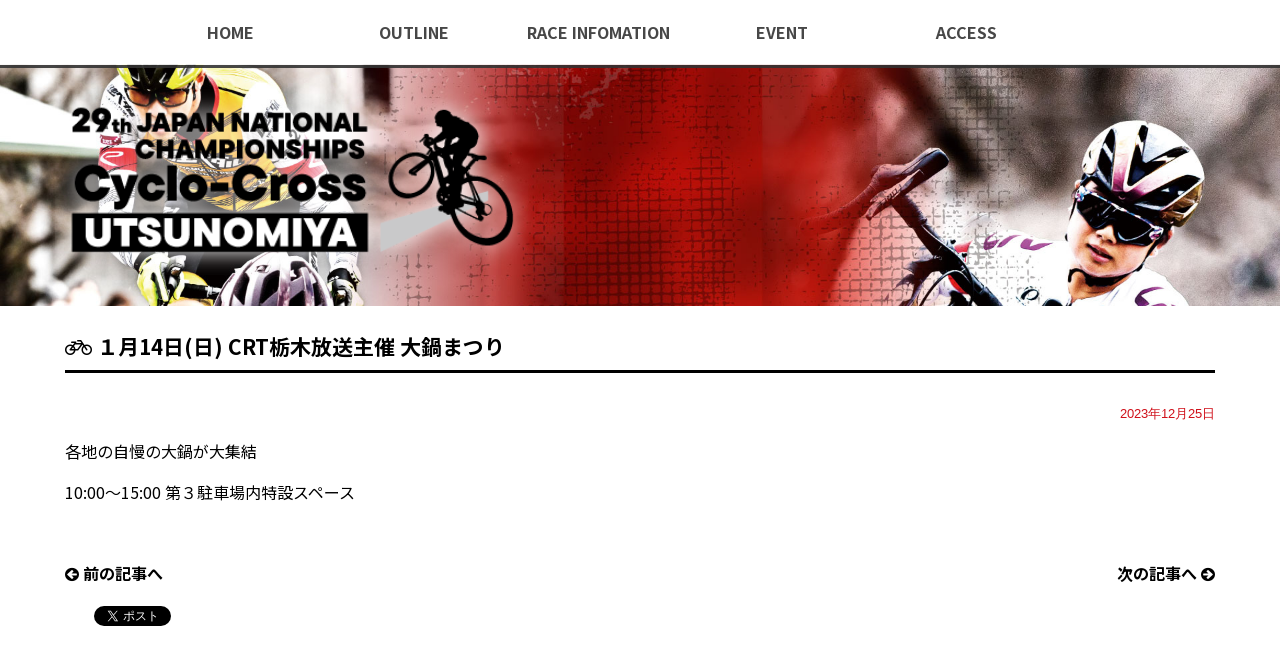

--- FILE ---
content_type: text/html; charset=UTF-8
request_url: https://utsunomiya-cyclocross.com/2023/archives/61
body_size: 41247
content:
<!DOCTYPE html>
<html dir="ltr" lang="ja" prefix="og: https://ogp.me/ns#">
<head>
<!-- Global site tag (gtag.js) - Google Analytics -->
<script async src="https://www.googletagmanager.com/gtag/js?id=UA-66139587-1"></script>
<script>
  window.dataLayer = window.dataLayer || [];
  function gtag(){dataLayer.push(arguments);}
  gtag('js', new Date());

  gtag('config', 'UA-66139587-1');
</script>
<meta charset="UTF-8">
<meta name="viewport" content="width=device-width, initial-scale=1">
<meta name="format-detection" content="telephone=no,email=no">
<title>１月14日(日) CRT栃木放送主催 大鍋まつり - 第29回全日本自転車競技選手権大会シクロクロス第29回全日本自転車競技選手権大会シクロクロス</title>
<link rel="shortcut icon" href="https://utsunomiya-cyclocross.com/2023/favicon.ico">
<link rel="stylesheet" href="https://fonts.googleapis.com/css?family=Roboto:400,700">
<link rel="stylesheet" href="https://fonts.googleapis.com/css?family=Noto+Sans+JP:300,400,700&subset=japanese">
<link rel="stylesheet" type="text/css" media="all" href="https://utsunomiya-cyclocross.com/2023/wp-content/themes/cyclocross/style.css?01">
<link rel="stylesheet" href="https://utsunomiya-cyclocross.com/2023/wp-content/themes/cyclocross/font-awesome.min.css">
<link rel="stylesheet" type="text/css" media="all" href="https://utsunomiya-cyclocross.com/2023/wp-content/themes/cyclocross/js/jquery.bxslider.css">
<title>１月14日(日) CRT栃木放送主催 大鍋まつり - 第29回全日本自転車競技選手権大会シクロクロス</title>

		<!-- All in One SEO 4.5.2.1 - aioseo.com -->
		<meta name="description" content="各地の自慢の大鍋が大集結 10:00～15:00 第３駐車場内特設スペース" />
		<meta name="robots" content="max-image-preview:large" />
		<link rel="canonical" href="https://utsunomiya-cyclocross.com/2023/archives/61" />
		<meta name="generator" content="All in One SEO (AIOSEO) 4.5.2.1" />
		<meta property="og:locale" content="ja_JP" />
		<meta property="og:site_name" content="第29回全日本自転車競技選手権大会シクロクロス -" />
		<meta property="og:type" content="article" />
		<meta property="og:title" content="１月14日(日) CRT栃木放送主催 大鍋まつり - 第29回全日本自転車競技選手権大会シクロクロス" />
		<meta property="og:description" content="各地の自慢の大鍋が大集結 10:00～15:00 第３駐車場内特設スペース" />
		<meta property="og:url" content="https://utsunomiya-cyclocross.com/2023/archives/61" />
		<meta property="article:published_time" content="2023-12-25T06:15:01+00:00" />
		<meta property="article:modified_time" content="2023-12-25T06:15:01+00:00" />
		<meta name="twitter:card" content="summary_large_image" />
		<meta name="twitter:title" content="１月14日(日) CRT栃木放送主催 大鍋まつり - 第29回全日本自転車競技選手権大会シクロクロス" />
		<meta name="twitter:description" content="各地の自慢の大鍋が大集結 10:00～15:00 第３駐車場内特設スペース" />
		<script type="application/ld+json" class="aioseo-schema">
			{"@context":"https:\/\/schema.org","@graph":[{"@type":"BlogPosting","@id":"https:\/\/utsunomiya-cyclocross.com\/2023\/archives\/61#blogposting","name":"\uff11\u670814\u65e5(\u65e5) CRT\u6803\u6728\u653e\u9001\u4e3b\u50ac \u5927\u934b\u307e\u3064\u308a - \u7b2c29\u56de\u5168\u65e5\u672c\u81ea\u8ee2\u8eca\u7af6\u6280\u9078\u624b\u6a29\u5927\u4f1a\u30b7\u30af\u30ed\u30af\u30ed\u30b9","headline":"\uff11\u670814\u65e5(\u65e5) CRT\u6803\u6728\u653e\u9001\u4e3b\u50ac \u5927\u934b\u307e\u3064\u308a","author":{"@id":"https:\/\/utsunomiya-cyclocross.com\/2023\/archives\/author\/shimotsuke#author"},"publisher":{"@id":"https:\/\/utsunomiya-cyclocross.com\/2023\/#organization"},"datePublished":"2023-12-25T06:15:01+09:00","dateModified":"2023-12-25T06:15:01+09:00","inLanguage":"ja","mainEntityOfPage":{"@id":"https:\/\/utsunomiya-cyclocross.com\/2023\/archives\/61#webpage"},"isPartOf":{"@id":"https:\/\/utsunomiya-cyclocross.com\/2023\/archives\/61#webpage"},"articleSection":"\u672a\u5206\u985e"},{"@type":"BreadcrumbList","@id":"https:\/\/utsunomiya-cyclocross.com\/2023\/archives\/61#breadcrumblist","itemListElement":[{"@type":"ListItem","@id":"https:\/\/utsunomiya-cyclocross.com\/2023\/#listItem","position":1,"name":"\u5bb6"}]},{"@type":"Organization","@id":"https:\/\/utsunomiya-cyclocross.com\/2023\/#organization","name":"2023 \u5b87\u90fd\u5bae\u30b7\u30af\u30ed\u30af\u30ed\u30b9\u516c\u5f0f\u30b5\u30a4\u30c8","url":"https:\/\/utsunomiya-cyclocross.com\/2023\/"},{"@type":"Person","@id":"https:\/\/utsunomiya-cyclocross.com\/2023\/archives\/author\/shimotsuke#author","url":"https:\/\/utsunomiya-cyclocross.com\/2023\/archives\/author\/shimotsuke","name":"shimotsuke","image":{"@type":"ImageObject","@id":"https:\/\/utsunomiya-cyclocross.com\/2023\/archives\/61#authorImage","url":"https:\/\/secure.gravatar.com\/avatar\/ff81068cc0747f39a876deafc281255b929021623d15b87a0501e4ac29792115?s=96&d=mm&r=g","width":96,"height":96,"caption":"shimotsuke"}},{"@type":"WebPage","@id":"https:\/\/utsunomiya-cyclocross.com\/2023\/archives\/61#webpage","url":"https:\/\/utsunomiya-cyclocross.com\/2023\/archives\/61","name":"\uff11\u670814\u65e5(\u65e5) CRT\u6803\u6728\u653e\u9001\u4e3b\u50ac \u5927\u934b\u307e\u3064\u308a - \u7b2c29\u56de\u5168\u65e5\u672c\u81ea\u8ee2\u8eca\u7af6\u6280\u9078\u624b\u6a29\u5927\u4f1a\u30b7\u30af\u30ed\u30af\u30ed\u30b9","description":"\u5404\u5730\u306e\u81ea\u6162\u306e\u5927\u934b\u304c\u5927\u96c6\u7d50 10:00\uff5e15:00 \u7b2c\uff13\u99d0\u8eca\u5834\u5185\u7279\u8a2d\u30b9\u30da\u30fc\u30b9","inLanguage":"ja","isPartOf":{"@id":"https:\/\/utsunomiya-cyclocross.com\/2023\/#website"},"breadcrumb":{"@id":"https:\/\/utsunomiya-cyclocross.com\/2023\/archives\/61#breadcrumblist"},"author":{"@id":"https:\/\/utsunomiya-cyclocross.com\/2023\/archives\/author\/shimotsuke#author"},"creator":{"@id":"https:\/\/utsunomiya-cyclocross.com\/2023\/archives\/author\/shimotsuke#author"},"datePublished":"2023-12-25T06:15:01+09:00","dateModified":"2023-12-25T06:15:01+09:00"},{"@type":"WebSite","@id":"https:\/\/utsunomiya-cyclocross.com\/2023\/#website","url":"https:\/\/utsunomiya-cyclocross.com\/2023\/","name":"2023 \u5b87\u90fd\u5bae\u30b7\u30af\u30ed\u30af\u30ed\u30b9\u516c\u5f0f\u30b5\u30a4\u30c8","inLanguage":"ja","publisher":{"@id":"https:\/\/utsunomiya-cyclocross.com\/2023\/#organization"}}]}
		</script>
		<!-- All in One SEO -->

<link rel='dns-prefetch' href='//webfonts.sakura.ne.jp' />
<link rel="alternate" type="application/rss+xml" title="第29回全日本自転車競技選手権大会シクロクロス &raquo; フィード" href="https://utsunomiya-cyclocross.com/2023/feed" />
<link rel="alternate" type="application/rss+xml" title="第29回全日本自転車競技選手権大会シクロクロス &raquo; コメントフィード" href="https://utsunomiya-cyclocross.com/2023/comments/feed" />
<link rel="alternate" type="application/rss+xml" title="第29回全日本自転車競技選手権大会シクロクロス &raquo; １月14日(日) CRT栃木放送主催 大鍋まつり のコメントのフィード" href="https://utsunomiya-cyclocross.com/2023/archives/61/feed" />
<link rel="alternate" title="oEmbed (JSON)" type="application/json+oembed" href="https://utsunomiya-cyclocross.com/2023/wp-json/oembed/1.0/embed?url=https%3A%2F%2Futsunomiya-cyclocross.com%2F2023%2Farchives%2F61" />
<link rel="alternate" title="oEmbed (XML)" type="text/xml+oembed" href="https://utsunomiya-cyclocross.com/2023/wp-json/oembed/1.0/embed?url=https%3A%2F%2Futsunomiya-cyclocross.com%2F2023%2Farchives%2F61&#038;format=xml" />
		<!-- This site uses the Google Analytics by MonsterInsights plugin v9.11.1 - Using Analytics tracking - https://www.monsterinsights.com/ -->
		<!-- Note: MonsterInsights is not currently configured on this site. The site owner needs to authenticate with Google Analytics in the MonsterInsights settings panel. -->
					<!-- No tracking code set -->
				<!-- / Google Analytics by MonsterInsights -->
		<style id='wp-img-auto-sizes-contain-inline-css' type='text/css'>
img:is([sizes=auto i],[sizes^="auto," i]){contain-intrinsic-size:3000px 1500px}
/*# sourceURL=wp-img-auto-sizes-contain-inline-css */
</style>
<style id='wp-emoji-styles-inline-css' type='text/css'>

	img.wp-smiley, img.emoji {
		display: inline !important;
		border: none !important;
		box-shadow: none !important;
		height: 1em !important;
		width: 1em !important;
		margin: 0 0.07em !important;
		vertical-align: -0.1em !important;
		background: none !important;
		padding: 0 !important;
	}
/*# sourceURL=wp-emoji-styles-inline-css */
</style>
<style id='wp-block-library-inline-css' type='text/css'>
:root{--wp-block-synced-color:#7a00df;--wp-block-synced-color--rgb:122,0,223;--wp-bound-block-color:var(--wp-block-synced-color);--wp-editor-canvas-background:#ddd;--wp-admin-theme-color:#007cba;--wp-admin-theme-color--rgb:0,124,186;--wp-admin-theme-color-darker-10:#006ba1;--wp-admin-theme-color-darker-10--rgb:0,107,160.5;--wp-admin-theme-color-darker-20:#005a87;--wp-admin-theme-color-darker-20--rgb:0,90,135;--wp-admin-border-width-focus:2px}@media (min-resolution:192dpi){:root{--wp-admin-border-width-focus:1.5px}}.wp-element-button{cursor:pointer}:root .has-very-light-gray-background-color{background-color:#eee}:root .has-very-dark-gray-background-color{background-color:#313131}:root .has-very-light-gray-color{color:#eee}:root .has-very-dark-gray-color{color:#313131}:root .has-vivid-green-cyan-to-vivid-cyan-blue-gradient-background{background:linear-gradient(135deg,#00d084,#0693e3)}:root .has-purple-crush-gradient-background{background:linear-gradient(135deg,#34e2e4,#4721fb 50%,#ab1dfe)}:root .has-hazy-dawn-gradient-background{background:linear-gradient(135deg,#faaca8,#dad0ec)}:root .has-subdued-olive-gradient-background{background:linear-gradient(135deg,#fafae1,#67a671)}:root .has-atomic-cream-gradient-background{background:linear-gradient(135deg,#fdd79a,#004a59)}:root .has-nightshade-gradient-background{background:linear-gradient(135deg,#330968,#31cdcf)}:root .has-midnight-gradient-background{background:linear-gradient(135deg,#020381,#2874fc)}:root{--wp--preset--font-size--normal:16px;--wp--preset--font-size--huge:42px}.has-regular-font-size{font-size:1em}.has-larger-font-size{font-size:2.625em}.has-normal-font-size{font-size:var(--wp--preset--font-size--normal)}.has-huge-font-size{font-size:var(--wp--preset--font-size--huge)}.has-text-align-center{text-align:center}.has-text-align-left{text-align:left}.has-text-align-right{text-align:right}.has-fit-text{white-space:nowrap!important}#end-resizable-editor-section{display:none}.aligncenter{clear:both}.items-justified-left{justify-content:flex-start}.items-justified-center{justify-content:center}.items-justified-right{justify-content:flex-end}.items-justified-space-between{justify-content:space-between}.screen-reader-text{border:0;clip-path:inset(50%);height:1px;margin:-1px;overflow:hidden;padding:0;position:absolute;width:1px;word-wrap:normal!important}.screen-reader-text:focus{background-color:#ddd;clip-path:none;color:#444;display:block;font-size:1em;height:auto;left:5px;line-height:normal;padding:15px 23px 14px;text-decoration:none;top:5px;width:auto;z-index:100000}html :where(.has-border-color){border-style:solid}html :where([style*=border-top-color]){border-top-style:solid}html :where([style*=border-right-color]){border-right-style:solid}html :where([style*=border-bottom-color]){border-bottom-style:solid}html :where([style*=border-left-color]){border-left-style:solid}html :where([style*=border-width]){border-style:solid}html :where([style*=border-top-width]){border-top-style:solid}html :where([style*=border-right-width]){border-right-style:solid}html :where([style*=border-bottom-width]){border-bottom-style:solid}html :where([style*=border-left-width]){border-left-style:solid}html :where(img[class*=wp-image-]){height:auto;max-width:100%}:where(figure){margin:0 0 1em}html :where(.is-position-sticky){--wp-admin--admin-bar--position-offset:var(--wp-admin--admin-bar--height,0px)}@media screen and (max-width:600px){html :where(.is-position-sticky){--wp-admin--admin-bar--position-offset:0px}}

/*# sourceURL=wp-block-library-inline-css */
</style><style id='global-styles-inline-css' type='text/css'>
:root{--wp--preset--aspect-ratio--square: 1;--wp--preset--aspect-ratio--4-3: 4/3;--wp--preset--aspect-ratio--3-4: 3/4;--wp--preset--aspect-ratio--3-2: 3/2;--wp--preset--aspect-ratio--2-3: 2/3;--wp--preset--aspect-ratio--16-9: 16/9;--wp--preset--aspect-ratio--9-16: 9/16;--wp--preset--color--black: #000000;--wp--preset--color--cyan-bluish-gray: #abb8c3;--wp--preset--color--white: #ffffff;--wp--preset--color--pale-pink: #f78da7;--wp--preset--color--vivid-red: #cf2e2e;--wp--preset--color--luminous-vivid-orange: #ff6900;--wp--preset--color--luminous-vivid-amber: #fcb900;--wp--preset--color--light-green-cyan: #7bdcb5;--wp--preset--color--vivid-green-cyan: #00d084;--wp--preset--color--pale-cyan-blue: #8ed1fc;--wp--preset--color--vivid-cyan-blue: #0693e3;--wp--preset--color--vivid-purple: #9b51e0;--wp--preset--gradient--vivid-cyan-blue-to-vivid-purple: linear-gradient(135deg,rgb(6,147,227) 0%,rgb(155,81,224) 100%);--wp--preset--gradient--light-green-cyan-to-vivid-green-cyan: linear-gradient(135deg,rgb(122,220,180) 0%,rgb(0,208,130) 100%);--wp--preset--gradient--luminous-vivid-amber-to-luminous-vivid-orange: linear-gradient(135deg,rgb(252,185,0) 0%,rgb(255,105,0) 100%);--wp--preset--gradient--luminous-vivid-orange-to-vivid-red: linear-gradient(135deg,rgb(255,105,0) 0%,rgb(207,46,46) 100%);--wp--preset--gradient--very-light-gray-to-cyan-bluish-gray: linear-gradient(135deg,rgb(238,238,238) 0%,rgb(169,184,195) 100%);--wp--preset--gradient--cool-to-warm-spectrum: linear-gradient(135deg,rgb(74,234,220) 0%,rgb(151,120,209) 20%,rgb(207,42,186) 40%,rgb(238,44,130) 60%,rgb(251,105,98) 80%,rgb(254,248,76) 100%);--wp--preset--gradient--blush-light-purple: linear-gradient(135deg,rgb(255,206,236) 0%,rgb(152,150,240) 100%);--wp--preset--gradient--blush-bordeaux: linear-gradient(135deg,rgb(254,205,165) 0%,rgb(254,45,45) 50%,rgb(107,0,62) 100%);--wp--preset--gradient--luminous-dusk: linear-gradient(135deg,rgb(255,203,112) 0%,rgb(199,81,192) 50%,rgb(65,88,208) 100%);--wp--preset--gradient--pale-ocean: linear-gradient(135deg,rgb(255,245,203) 0%,rgb(182,227,212) 50%,rgb(51,167,181) 100%);--wp--preset--gradient--electric-grass: linear-gradient(135deg,rgb(202,248,128) 0%,rgb(113,206,126) 100%);--wp--preset--gradient--midnight: linear-gradient(135deg,rgb(2,3,129) 0%,rgb(40,116,252) 100%);--wp--preset--font-size--small: 13px;--wp--preset--font-size--medium: 20px;--wp--preset--font-size--large: 36px;--wp--preset--font-size--x-large: 42px;--wp--preset--spacing--20: 0.44rem;--wp--preset--spacing--30: 0.67rem;--wp--preset--spacing--40: 1rem;--wp--preset--spacing--50: 1.5rem;--wp--preset--spacing--60: 2.25rem;--wp--preset--spacing--70: 3.38rem;--wp--preset--spacing--80: 5.06rem;--wp--preset--shadow--natural: 6px 6px 9px rgba(0, 0, 0, 0.2);--wp--preset--shadow--deep: 12px 12px 50px rgba(0, 0, 0, 0.4);--wp--preset--shadow--sharp: 6px 6px 0px rgba(0, 0, 0, 0.2);--wp--preset--shadow--outlined: 6px 6px 0px -3px rgb(255, 255, 255), 6px 6px rgb(0, 0, 0);--wp--preset--shadow--crisp: 6px 6px 0px rgb(0, 0, 0);}:where(.is-layout-flex){gap: 0.5em;}:where(.is-layout-grid){gap: 0.5em;}body .is-layout-flex{display: flex;}.is-layout-flex{flex-wrap: wrap;align-items: center;}.is-layout-flex > :is(*, div){margin: 0;}body .is-layout-grid{display: grid;}.is-layout-grid > :is(*, div){margin: 0;}:where(.wp-block-columns.is-layout-flex){gap: 2em;}:where(.wp-block-columns.is-layout-grid){gap: 2em;}:where(.wp-block-post-template.is-layout-flex){gap: 1.25em;}:where(.wp-block-post-template.is-layout-grid){gap: 1.25em;}.has-black-color{color: var(--wp--preset--color--black) !important;}.has-cyan-bluish-gray-color{color: var(--wp--preset--color--cyan-bluish-gray) !important;}.has-white-color{color: var(--wp--preset--color--white) !important;}.has-pale-pink-color{color: var(--wp--preset--color--pale-pink) !important;}.has-vivid-red-color{color: var(--wp--preset--color--vivid-red) !important;}.has-luminous-vivid-orange-color{color: var(--wp--preset--color--luminous-vivid-orange) !important;}.has-luminous-vivid-amber-color{color: var(--wp--preset--color--luminous-vivid-amber) !important;}.has-light-green-cyan-color{color: var(--wp--preset--color--light-green-cyan) !important;}.has-vivid-green-cyan-color{color: var(--wp--preset--color--vivid-green-cyan) !important;}.has-pale-cyan-blue-color{color: var(--wp--preset--color--pale-cyan-blue) !important;}.has-vivid-cyan-blue-color{color: var(--wp--preset--color--vivid-cyan-blue) !important;}.has-vivid-purple-color{color: var(--wp--preset--color--vivid-purple) !important;}.has-black-background-color{background-color: var(--wp--preset--color--black) !important;}.has-cyan-bluish-gray-background-color{background-color: var(--wp--preset--color--cyan-bluish-gray) !important;}.has-white-background-color{background-color: var(--wp--preset--color--white) !important;}.has-pale-pink-background-color{background-color: var(--wp--preset--color--pale-pink) !important;}.has-vivid-red-background-color{background-color: var(--wp--preset--color--vivid-red) !important;}.has-luminous-vivid-orange-background-color{background-color: var(--wp--preset--color--luminous-vivid-orange) !important;}.has-luminous-vivid-amber-background-color{background-color: var(--wp--preset--color--luminous-vivid-amber) !important;}.has-light-green-cyan-background-color{background-color: var(--wp--preset--color--light-green-cyan) !important;}.has-vivid-green-cyan-background-color{background-color: var(--wp--preset--color--vivid-green-cyan) !important;}.has-pale-cyan-blue-background-color{background-color: var(--wp--preset--color--pale-cyan-blue) !important;}.has-vivid-cyan-blue-background-color{background-color: var(--wp--preset--color--vivid-cyan-blue) !important;}.has-vivid-purple-background-color{background-color: var(--wp--preset--color--vivid-purple) !important;}.has-black-border-color{border-color: var(--wp--preset--color--black) !important;}.has-cyan-bluish-gray-border-color{border-color: var(--wp--preset--color--cyan-bluish-gray) !important;}.has-white-border-color{border-color: var(--wp--preset--color--white) !important;}.has-pale-pink-border-color{border-color: var(--wp--preset--color--pale-pink) !important;}.has-vivid-red-border-color{border-color: var(--wp--preset--color--vivid-red) !important;}.has-luminous-vivid-orange-border-color{border-color: var(--wp--preset--color--luminous-vivid-orange) !important;}.has-luminous-vivid-amber-border-color{border-color: var(--wp--preset--color--luminous-vivid-amber) !important;}.has-light-green-cyan-border-color{border-color: var(--wp--preset--color--light-green-cyan) !important;}.has-vivid-green-cyan-border-color{border-color: var(--wp--preset--color--vivid-green-cyan) !important;}.has-pale-cyan-blue-border-color{border-color: var(--wp--preset--color--pale-cyan-blue) !important;}.has-vivid-cyan-blue-border-color{border-color: var(--wp--preset--color--vivid-cyan-blue) !important;}.has-vivid-purple-border-color{border-color: var(--wp--preset--color--vivid-purple) !important;}.has-vivid-cyan-blue-to-vivid-purple-gradient-background{background: var(--wp--preset--gradient--vivid-cyan-blue-to-vivid-purple) !important;}.has-light-green-cyan-to-vivid-green-cyan-gradient-background{background: var(--wp--preset--gradient--light-green-cyan-to-vivid-green-cyan) !important;}.has-luminous-vivid-amber-to-luminous-vivid-orange-gradient-background{background: var(--wp--preset--gradient--luminous-vivid-amber-to-luminous-vivid-orange) !important;}.has-luminous-vivid-orange-to-vivid-red-gradient-background{background: var(--wp--preset--gradient--luminous-vivid-orange-to-vivid-red) !important;}.has-very-light-gray-to-cyan-bluish-gray-gradient-background{background: var(--wp--preset--gradient--very-light-gray-to-cyan-bluish-gray) !important;}.has-cool-to-warm-spectrum-gradient-background{background: var(--wp--preset--gradient--cool-to-warm-spectrum) !important;}.has-blush-light-purple-gradient-background{background: var(--wp--preset--gradient--blush-light-purple) !important;}.has-blush-bordeaux-gradient-background{background: var(--wp--preset--gradient--blush-bordeaux) !important;}.has-luminous-dusk-gradient-background{background: var(--wp--preset--gradient--luminous-dusk) !important;}.has-pale-ocean-gradient-background{background: var(--wp--preset--gradient--pale-ocean) !important;}.has-electric-grass-gradient-background{background: var(--wp--preset--gradient--electric-grass) !important;}.has-midnight-gradient-background{background: var(--wp--preset--gradient--midnight) !important;}.has-small-font-size{font-size: var(--wp--preset--font-size--small) !important;}.has-medium-font-size{font-size: var(--wp--preset--font-size--medium) !important;}.has-large-font-size{font-size: var(--wp--preset--font-size--large) !important;}.has-x-large-font-size{font-size: var(--wp--preset--font-size--x-large) !important;}
/*# sourceURL=global-styles-inline-css */
</style>

<style id='classic-theme-styles-inline-css' type='text/css'>
/*! This file is auto-generated */
.wp-block-button__link{color:#fff;background-color:#32373c;border-radius:9999px;box-shadow:none;text-decoration:none;padding:calc(.667em + 2px) calc(1.333em + 2px);font-size:1.125em}.wp-block-file__button{background:#32373c;color:#fff;text-decoration:none}
/*# sourceURL=/wp-includes/css/classic-themes.min.css */
</style>
<link rel='stylesheet' id='dashicons-css' href='https://utsunomiya-cyclocross.com/2023/wp-includes/css/dashicons.min.css' type='text/css' media='all' />
<link rel='stylesheet' id='rmp-menu-styles-css' href='https://utsunomiya-cyclocross.com/2023/wp-content/uploads/rmp-menu/css/rmp-menu.css' type='text/css' media='all' />
<link rel='stylesheet' id='hamburger.css-css' href='https://utsunomiya-cyclocross.com/2023/wp-content/plugins/wp-responsive-menu/assets/css/wpr-hamburger.css' type='text/css' media='all' />
<link rel='stylesheet' id='wprmenu.css-css' href='https://utsunomiya-cyclocross.com/2023/wp-content/plugins/wp-responsive-menu/assets/css/wprmenu.css' type='text/css' media='all' />
<style id='wprmenu.css-inline-css' type='text/css'>
@media only screen and ( max-width: 768px ) {html body div.wprm-wrapper {overflow: scroll;}#wprmenu_bar {background-image: url();background-size: cover ;background-repeat: repeat;}#wprmenu_bar {background-color: #c92c2c;}html body div#mg-wprm-wrap .wpr_submit .icon.icon-search {color: #ffffff;}#wprmenu_bar .menu_title,#wprmenu_bar .wprmenu_icon_menu,#wprmenu_bar .menu_title a {color: #ffffff;}#wprmenu_bar .menu_title a {font-size: 20px;font-weight: normal;}#mg-wprm-wrap li.menu-item a {font-size: 15px;text-transform: uppercase;font-weight: normal;}#mg-wprm-wrap li.menu-item-has-children ul.sub-menu a {font-size: 15px;text-transform: uppercase;font-weight: normal;}#mg-wprm-wrap li.current-menu-item > a {background: #d53f3f;}#mg-wprm-wrap li.current-menu-item > a,#mg-wprm-wrap li.current-menu-item span.wprmenu_icon{color: #ffffff !important;}#mg-wprm-wrap {background-color: #c82d2d;}.cbp-spmenu-push-toright,.cbp-spmenu-push-toright .mm-slideout {left: 80% ;}.cbp-spmenu-push-toleft {left: -80% ;}#mg-wprm-wrap.cbp-spmenu-right,#mg-wprm-wrap.cbp-spmenu-left,#mg-wprm-wrap.cbp-spmenu-right.custom,#mg-wprm-wrap.cbp-spmenu-left.custom,.cbp-spmenu-vertical {width: 80%;max-width: 400px;}#mg-wprm-wrap ul#wprmenu_menu_ul li.menu-item a,div#mg-wprm-wrap ul li span.wprmenu_icon {color: #ffffff;}#mg-wprm-wrap ul#wprmenu_menu_ul li.menu-item:valid ~ a{color: #ffffff;}#mg-wprm-wrap ul#wprmenu_menu_ul li.menu-item a:hover {background: #d53f3f;color: #ffffff !important;}div#mg-wprm-wrap ul>li:hover>span.wprmenu_icon {color: #ffffff !important;}.wprmenu_bar .hamburger-inner,.wprmenu_bar .hamburger-inner::before,.wprmenu_bar .hamburger-inner::after {background: #ffffff;}.wprmenu_bar .hamburger:hover .hamburger-inner,.wprmenu_bar .hamburger:hover .hamburger-inner::before,.wprmenu_bar .hamburger:hover .hamburger-inner::after {background: #ffffff;}div.wprmenu_bar div.hamburger{padding-right: 6px !important;}#wprmenu_menu.left {width:80%;left: -80%;right: auto;}#wprmenu_menu.right {width:80%;right: -80%;left: auto;}html body div#wprmenu_bar {height : 42px;}#mg-wprm-wrap.cbp-spmenu-left,#mg-wprm-wrap.cbp-spmenu-right,#mg-widgetmenu-wrap.cbp-spmenu-widget-left,#mg-widgetmenu-wrap.cbp-spmenu-widget-right {top: 42px !important;}.wprmenu_bar .hamburger {float: left;}.wprmenu_bar #custom_menu_icon.hamburger {top: px;left: px;float: left !important;background-color: #cccccc;}.globalmenu{ display: none !important; }.wpr_custom_menu #custom_menu_icon {display: block;}html { padding-top: 42px !important; }#wprmenu_bar,#mg-wprm-wrap { display: block; }div#wpadminbar { position: fixed; }}
/*# sourceURL=wprmenu.css-inline-css */
</style>
<link rel='stylesheet' id='wpr_icons-css' href='https://utsunomiya-cyclocross.com/2023/wp-content/plugins/wp-responsive-menu/inc/assets/icons/wpr-icons.css' type='text/css' media='all' />
<script type="text/javascript" src="https://utsunomiya-cyclocross.com/2023/wp-includes/js/jquery/jquery.min.js" id="jquery-core-js"></script>
<script type="text/javascript" src="https://utsunomiya-cyclocross.com/2023/wp-includes/js/jquery/jquery-migrate.min.js" id="jquery-migrate-js"></script>
<script type="text/javascript" src="//webfonts.sakura.ne.jp/js/sakurav3.js?fadein=0" id="typesquare_std-js"></script>
<script type="text/javascript" src="https://utsunomiya-cyclocross.com/2023/wp-content/plugins/wp-responsive-menu/assets/js/modernizr.custom.js" id="modernizr-js"></script>
<script type="text/javascript" src="https://utsunomiya-cyclocross.com/2023/wp-content/plugins/wp-responsive-menu/assets/js/touchSwipe.js" id="touchSwipe-js"></script>
<script type="text/javascript" id="wprmenu.js-js-extra">
/* <![CDATA[ */
var wprmenu = {"zooming":"","from_width":"768","push_width":"400","menu_width":"80","parent_click":"","swipe":"","enable_overlay":""};
//# sourceURL=wprmenu.js-js-extra
/* ]]> */
</script>
<script type="text/javascript" src="https://utsunomiya-cyclocross.com/2023/wp-content/plugins/wp-responsive-menu/assets/js/wprmenu.js" id="wprmenu.js-js"></script>
<link rel="https://api.w.org/" href="https://utsunomiya-cyclocross.com/2023/wp-json/" /><link rel="alternate" title="JSON" type="application/json" href="https://utsunomiya-cyclocross.com/2023/wp-json/wp/v2/posts/61" /><link rel="EditURI" type="application/rsd+xml" title="RSD" href="https://utsunomiya-cyclocross.com/2023/xmlrpc.php?rsd" />
<meta name="generator" content="WordPress 6.9" />
<link rel='shortlink' href='https://utsunomiya-cyclocross.com/2023/?p=61' />
		<style type="text/css" id="wp-custom-css">
			.sponsor{margin:50px 0}
.sponsor-a{margin:50px 0;text-align:center}
.sponsor-b{margin:50px 0;text-align:center}
.sponsor-c{margin:50px 0;text-align:center}
.sponsor-d{margin:50px 0;text-align:center}

@media (min-width: 651px) {
.sponsor-a img{width:400px;margin:20px}
.sponsor-b img{width:300px;margin:10px 20px}
.sponsor-c img{width:200px;margin:10px 20px}
.sponsor-d img{width:150px;margin:10px 20px}
	
}
@media (max-width: 650px) {
.sponsor-a img{width:400px;max-width:80%}
.sponsor-b img{width:300px;max-width:60%;margin:10px 0}
.sponsor-c img{width:200px;max-width:42%;margin:10px 2%}
.sponsor-d img{width:200px;max-width:28%;margin:10px 2%}
}		</style>
		</head>
<body class="wp-singular post-template-default single single-post postid-61 single-format-standard wp-theme-cyclocross single-author singular two-column right-sidebar">
<div id="fb-root"></div>
		 <div class="globalmenu"><ul id="menu-%e3%82%b0%e3%83%ad%e3%83%bc%e3%83%90%e3%83%ab%e3%83%a1%e3%83%8b%e3%83%a5%e3%83%bc" class="menu"><li id="menu-item-13" class="menu-item menu-item-type-custom menu-item-object-custom menu-item-home menu-item-13"><a href="https://utsunomiya-cyclocross.com/2023/">HOME<span></span></a></li>
<li id="menu-item-14" class="menu-item menu-item-type-custom menu-item-object-custom menu-item-14"><a href="https://utsunomiya-cyclocross.com/2023/outline">OUTLINE<span></span></a></li>
<li id="menu-item-15" class="menu-item menu-item-type-custom menu-item-object-custom menu-item-15"><a href="https://utsunomiya-cyclocross.com/2023/race-information">RACE INFOMATION<span></span></a></li>
<li id="menu-item-16" class="menu-item menu-item-type-custom menu-item-object-custom menu-item-16"><a href="https://utsunomiya-cyclocross.com/2023/event">EVENT<span></span></a></li>
<li id="menu-item-17" class="menu-item menu-item-type-custom menu-item-object-custom menu-item-17"><a href="https://utsunomiya-cyclocross.com/2023/access">ACCESS<span></span></a></li>
</ul></div><script async defer crossorigin="anonymous" src="https://connect.facebook.net/ja_JP/sdk.js#xfbml=1&version=v3.3&appId=384981001701467&autoLogAppEvents=1"></script>
<div id="page" class="hfeed">
	<header id="branding" role="banner">

	
			<hgroup>
				<div class="wrapper clearfix">
					<h1 id="site-title"><span><a href="https://utsunomiya-cyclocross.com/2023/" title="第29回全日本自転車競技選手権大会シクロクロス" rel="home"><img src="https://utsunomiya-cyclocross.com/2023/wp-content/uploads/2023/12/Cyclo-Cross2024logo2.png" alt="第29回全日本自転車競技選手権大会シクロクロス"></a></span></h1>

				</div>
			</hgroup>

	</header><!-- #branding -->
	<div id="container">
		<div id="main">
			<div id="all" role="main">

				

					
<article id="post-61" class="post-61 post type-post status-publish format-standard hentry category-uncategorized">
	<header class="entry-header">
		<h1 class="entry-title"><i class="fa fa-bicycle" aria-hidden="true"></i> １月14日(日) CRT栃木放送主催 大鍋まつり</h1>

				<div class="entry-meta">
			2023年12月25日		</div><!-- .entry-meta -->
			</header><!-- .entry-header -->

	<div class="entry-content">
		<p>各地の自慢の大鍋が大集結</p>
<p>10:00～15:00 第３駐車場内特設スペース</p>
			</div><!-- .entry-content -->

</article><!-- #post-61 -->


					<nav id="nav-single">
						<h3 class="assistive-text">投稿ナビゲーション</h3>
						<div class="nav-previous"><a href="https://utsunomiya-cyclocross.com/2023/archives/60" rel="prev"><i class="fa fa-arrow-circle-left"></i> 前の記事へ</a></div>
						<div class="nav-next"><a href="https://utsunomiya-cyclocross.com/2023/archives/62" rel="next">次の記事へ <i class="fa fa-arrow-circle-right"></i></a></div>
					</nav><!-- #nav-single -->
				
			</div>

		<div id="social">
			<ul>
				<li><div class="fb-like" data-layout="button_count" data-action="like" data-show-faces="false" data-share="false"></div></li>
				<li><a href="https://twitter.com/share" class="twitter-share-button">Tweet</a>
<script>!function(d,s,id){var js,fjs=d.getElementsByTagName(s)[0],p=/^http:/.test(d.location)?'http':'https';if(!d.getElementById(id)){js=d.createElement(s);js.id=id;js.src=p+'://platform.twitter.com/widgets.js';fjs.parentNode.insertBefore(js,fjs);}}(document, 'script', 'twitter-wjs');</script></li>
				<li><span>
<script type="text/javascript" src="//media.line.me/js/line-button.js?v=20140411" ></script>
<script type="text/javascript">
new media_line_me.LineButton({"pc":false,"lang":"ja","type":"a"});
</script>
</span>
				</li>
			</ul>
		</div>
		</div><!-- #main -->
<!--SPONSOR-->
<div style="clear:both"></div>

<div class="sponsor">
	<div style="text-align:center">SPONSOR</div>
	<div class="sponsor-a">
		<a href="https://www.kanseki.co.jp/"><img src="https://utsunomiya-cyclocross.com/2023/wp-content/uploads/2023/12/01a-kanseki.jpg"></a>
	</div>
	<div class="sponsor-b">
				<a href="https://www.tkc.jp/"><img src="https://utsunomiya-cyclocross.com/2023/wp-content/uploads/2023/12/02b-tkc.jpg"></a>
				<a href="https://www.farmersforest.co.jp/"><img src="https://utsunomiya-cyclocross.com/2023/wp-content/uploads/2023/12/03b-farmersforest.jpg"></a>
		<img src="https://utsunomiya-cyclocross.com/2023/wp-content/uploads/2023/12/04b-irie.jpg">
				<a href="https://www.shimotsuke.co.jp/"><img src="https://utsunomiya-cyclocross.com/2023/wp-content/uploads/2023/12/05b-shimotsuke.jpg"></a>
	</div>
	<div class="sponsor-c">
				<a href="https://www.tochigi-subaru.jp/"><img src="https://utsunomiya-cyclocross.com/2023/wp-content/uploads/2023/12/06c-subaru.jpg"></a>
       			<a href="http://www.uken.co.jp/"><img src="https://utsunomiya-cyclocross.com/2023/wp-content/uploads/2023/12/07c-uken.jpg"></a>
				<a href="http://ores.co.jp/"><img src="https://utsunomiya-cyclocross.com/2023/wp-content/uploads/2023/12/08c-ores.jpg"></a>
       			<a href="https://matrix-inc.co.jp/"><img src="https://utsunomiya-cyclocross.com/2023/wp-content/uploads/2023/12/09c-matrix.jpg"></a>
	</div>
		<div class="sponsor-d">
						<a href="https://www.ashikagabank.co.jp/"><img src="https://utsunomiya-cyclocross.com/2023/wp-content/uploads/2023/12/10d-ashigin.jpg"></a>
						<a href="https://www.kourindo.jp/"><img src="https://utsunomiya-cyclocross.com/2023/wp-content/uploads/2023/12/11d-kourindou.jpg"></a>
			<img src="https://utsunomiya-cyclocross.com/2023/wp-content/uploads/2023/12/12d-waiwai.jpg">
			<img src="https://utsunomiya-cyclocross.com/2023/wp-content/uploads/2023/12/13d-tokujira-2.jpg">


	</div>
</div>

	<div id="footer" class="clearfix">
		<div class="wrapper">
			<div id="sns">
			    <ul>
			        <li><a href="https://www.facebook.com/UtsunomiyaCycroCross/" target="_blank"><i class="fa fa-facebook-official" aria-hidden="true"></i></a></li>
			        <li><a href="https://twitter.com/UtsunomiyaCycro" target="_blank"><i class="fa fa-twitter" aria-hidden="true"></i></a></li>
			    </ul>
			</div>
			<div id="copyright">
				<p>【主催】公益財団法人日本自転車競技連盟<br />【主管】宇都宮サイクルスポーツ推進委員会</p>
				
				Copyright &copy; 宇都宮サイクルスポーツ推進委員会</div>
		</div>
	</div>
</div><!-- #container -->
</div><!-- #page -->
<script type="speculationrules">
{"prefetch":[{"source":"document","where":{"and":[{"href_matches":"/2023/*"},{"not":{"href_matches":["/2023/wp-*.php","/2023/wp-admin/*","/2023/wp-content/uploads/*","/2023/wp-content/*","/2023/wp-content/plugins/*","/2023/wp-content/themes/cyclocross/*","/2023/*\\?(.+)"]}},{"not":{"selector_matches":"a[rel~=\"nofollow\"]"}},{"not":{"selector_matches":".no-prefetch, .no-prefetch a"}}]},"eagerness":"conservative"}]}
</script>

			<div class="wprm-wrapper">
        
        <!-- Overlay Starts here -->
			         <!-- Overlay Ends here -->
			
			         <div id="wprmenu_bar" class="wprmenu_bar bodyslide left">
  <div class="hamburger hamburger--slider">
    <span class="hamburger-box">
      <span class="hamburger-inner"></span>
    </span>
  </div>
  <div class="menu_title">
      <a href="https://utsunomiya-cyclocross.com/2023">
      MENU    </a>
      </div>
</div>			 
			<div class="cbp-spmenu cbp-spmenu-vertical cbp-spmenu-left default " id="mg-wprm-wrap">
				
				
				<ul id="wprmenu_menu_ul">
  
  <li class="menu-item menu-item-type-custom menu-item-object-custom menu-item-home menu-item-13"><a href="https://utsunomiya-cyclocross.com/2023/">HOME<span></span></a></li>
<li class="menu-item menu-item-type-custom menu-item-object-custom menu-item-14"><a href="https://utsunomiya-cyclocross.com/2023/outline">OUTLINE<span></span></a></li>
<li class="menu-item menu-item-type-custom menu-item-object-custom menu-item-15"><a href="https://utsunomiya-cyclocross.com/2023/race-information">RACE INFOMATION<span></span></a></li>
<li class="menu-item menu-item-type-custom menu-item-object-custom menu-item-16"><a href="https://utsunomiya-cyclocross.com/2023/event">EVENT<span></span></a></li>
<li class="menu-item menu-item-type-custom menu-item-object-custom menu-item-17"><a href="https://utsunomiya-cyclocross.com/2023/access">ACCESS<span></span></a></li>
        <li>
          <div class="wpr_search search_top">
            <form role="search" method="get" class="wpr-search-form" action="https://utsunomiya-cyclocross.com/2023/">
  <label for="search-form-6976ce30b13bd"></label>
  <input type="search" class="wpr-search-field" placeholder="Search..." value="" name="s" title="Search...">
  <button type="submit" class="wpr_submit">
    <i class="wpr-icon-search"></i>
  </button>
</form>          </div>
        </li>
        
     
</ul>
				
				</div>
			</div>
			<script type="text/javascript" id="rmp_menu_scripts-js-extra">
/* <![CDATA[ */
var rmp_menu = {"ajaxURL":"https://utsunomiya-cyclocross.com/2023/wp-admin/admin-ajax.php","wp_nonce":"be2aebe0fd","menu":[]};
//# sourceURL=rmp_menu_scripts-js-extra
/* ]]> */
</script>
<script type="text/javascript" src="https://utsunomiya-cyclocross.com/2023/wp-content/plugins/responsive-menu/v4.0.0/assets/js/rmp-menu.js" id="rmp_menu_scripts-js"></script>
<script id="wp-emoji-settings" type="application/json">
{"baseUrl":"https://s.w.org/images/core/emoji/17.0.2/72x72/","ext":".png","svgUrl":"https://s.w.org/images/core/emoji/17.0.2/svg/","svgExt":".svg","source":{"concatemoji":"https://utsunomiya-cyclocross.com/2023/wp-includes/js/wp-emoji-release.min.js"}}
</script>
<script type="module">
/* <![CDATA[ */
/*! This file is auto-generated */
const a=JSON.parse(document.getElementById("wp-emoji-settings").textContent),o=(window._wpemojiSettings=a,"wpEmojiSettingsSupports"),s=["flag","emoji"];function i(e){try{var t={supportTests:e,timestamp:(new Date).valueOf()};sessionStorage.setItem(o,JSON.stringify(t))}catch(e){}}function c(e,t,n){e.clearRect(0,0,e.canvas.width,e.canvas.height),e.fillText(t,0,0);t=new Uint32Array(e.getImageData(0,0,e.canvas.width,e.canvas.height).data);e.clearRect(0,0,e.canvas.width,e.canvas.height),e.fillText(n,0,0);const a=new Uint32Array(e.getImageData(0,0,e.canvas.width,e.canvas.height).data);return t.every((e,t)=>e===a[t])}function p(e,t){e.clearRect(0,0,e.canvas.width,e.canvas.height),e.fillText(t,0,0);var n=e.getImageData(16,16,1,1);for(let e=0;e<n.data.length;e++)if(0!==n.data[e])return!1;return!0}function u(e,t,n,a){switch(t){case"flag":return n(e,"\ud83c\udff3\ufe0f\u200d\u26a7\ufe0f","\ud83c\udff3\ufe0f\u200b\u26a7\ufe0f")?!1:!n(e,"\ud83c\udde8\ud83c\uddf6","\ud83c\udde8\u200b\ud83c\uddf6")&&!n(e,"\ud83c\udff4\udb40\udc67\udb40\udc62\udb40\udc65\udb40\udc6e\udb40\udc67\udb40\udc7f","\ud83c\udff4\u200b\udb40\udc67\u200b\udb40\udc62\u200b\udb40\udc65\u200b\udb40\udc6e\u200b\udb40\udc67\u200b\udb40\udc7f");case"emoji":return!a(e,"\ud83e\u1fac8")}return!1}function f(e,t,n,a){let r;const o=(r="undefined"!=typeof WorkerGlobalScope&&self instanceof WorkerGlobalScope?new OffscreenCanvas(300,150):document.createElement("canvas")).getContext("2d",{willReadFrequently:!0}),s=(o.textBaseline="top",o.font="600 32px Arial",{});return e.forEach(e=>{s[e]=t(o,e,n,a)}),s}function r(e){var t=document.createElement("script");t.src=e,t.defer=!0,document.head.appendChild(t)}a.supports={everything:!0,everythingExceptFlag:!0},new Promise(t=>{let n=function(){try{var e=JSON.parse(sessionStorage.getItem(o));if("object"==typeof e&&"number"==typeof e.timestamp&&(new Date).valueOf()<e.timestamp+604800&&"object"==typeof e.supportTests)return e.supportTests}catch(e){}return null}();if(!n){if("undefined"!=typeof Worker&&"undefined"!=typeof OffscreenCanvas&&"undefined"!=typeof URL&&URL.createObjectURL&&"undefined"!=typeof Blob)try{var e="postMessage("+f.toString()+"("+[JSON.stringify(s),u.toString(),c.toString(),p.toString()].join(",")+"));",a=new Blob([e],{type:"text/javascript"});const r=new Worker(URL.createObjectURL(a),{name:"wpTestEmojiSupports"});return void(r.onmessage=e=>{i(n=e.data),r.terminate(),t(n)})}catch(e){}i(n=f(s,u,c,p))}t(n)}).then(e=>{for(const n in e)a.supports[n]=e[n],a.supports.everything=a.supports.everything&&a.supports[n],"flag"!==n&&(a.supports.everythingExceptFlag=a.supports.everythingExceptFlag&&a.supports[n]);var t;a.supports.everythingExceptFlag=a.supports.everythingExceptFlag&&!a.supports.flag,a.supports.everything||((t=a.source||{}).concatemoji?r(t.concatemoji):t.wpemoji&&t.twemoji&&(r(t.twemoji),r(t.wpemoji)))});
//# sourceURL=https://utsunomiya-cyclocross.com/2023/wp-includes/js/wp-emoji-loader.min.js
/* ]]> */
</script>

<script src="https://utsunomiya-cyclocross.com/2023/wp-content/themes/cyclocross/js/modernizr.custom.js"></script>
<script src="https://utsunomiya-cyclocross.com/2023/wp-content/themes/cyclocross/js/jquery.dlmenu.js"></script>
<script src="https://utsunomiya-cyclocross.com/2023/wp-content/themes/cyclocross/js/stickyfill.min.js"></script>
<script>
jQuery(document).ready(function(){
	jQuery(".widget a img, .alpha").fadeTo(0,1.0);
	jQuery(".widget a img, .alpha").hover(
		function(){
			jQuery(this).fadeTo(200,0.7);
		},
		function(){
			jQuery(this).fadeTo(100,1.0);
		});
});

jQuery(function() {
　　jQuery( '#dl-menu' ).dlmenu();
});
var elem = document.querySelectorAll('#access');
Stickyfill.add(elem);
</script>
</body>
</html>

--- FILE ---
content_type: text/css
request_url: https://utsunomiya-cyclocross.com/2023/wp-content/themes/cyclocross/style.css?01
body_size: 44743
content:
/*
Theme Name: UTSUNOMITA CYCLOCROSS
Author: Market Network
Author URI: http://www.utsunomiya-cyclocross.com
Description: 宇都宮シクロクロスシリーズ
Version: 1
*/

/* =Reset default browser CSS. Based on work by Eric Meyer: http://meyerweb.com/eric/tools/css/reset/index.html
-------------------------------------------------------------- */

html, body, div, span, applet, object, iframe,
h1, h2, h3, h4, h5, h6, p, blockquote, pre,
a, abbr, acronym, address, big, cite, code,
del, dfn, em, font, ins, kbd, q, s, samp,
small, strike, strong, sub, sup, tt, var,
dl, dt, dd, ol, ul, li,
fieldset, form, label, legend,
table, caption, tbody, tfoot, thead, tr, th, td {
	border: 0;
	font-family: inherit;
	font-size: 100%;
	font-style: inherit;
	font-weight: inherit;
	margin: 0;
	outline: 0;
	padding: 0;
	vertical-align: baseline;
}
:focus {/* remember to define focus styles! */
	outline: 0;
}
body {
	background: #fff;
	line-height: 1;
	-webkit-print-color-adjust: exact;
	
}
ol, ul {
	list-style: none;
}
table {/* tables still need 'cellspacing="0"' in the markup */
	border-collapse: separate;
	border-spacing: 0;
}
caption, th, td {
	font-weight: normal;
	text-align: left;
}
blockquote:before, blockquote:after,
q:before, q:after {
	content: "";
}
blockquote, q {
	quotes: "" "";
}
a img {
	border: 0;
}
article, aside, details, figcaption, figure,
footer, header, hgroup, menu, nav, section {
	display: block;
}


/* =Structure
----------------------------------------------- */

body {
	padding: 0;
	background:#FFF;
}
#page {
	margin: 0 auto;
}

#primary {
	float: left;
	margin: 0 -29% 0 0;
	width: 100%;
}
#all {
	margin: 0 auto;
	width: auto;
}
#content {
	margin: 0 19% 0 1%;
	width: 70%;
}
#secondary {
	float: right;
	margin-right: 1%;
	width: 25%;
}

/* Singular 
.singular #primary {
	margin: 0;
}
.singular #content,
.left-sidebar.singular #content {
	margin: 0 7.6%;
	position: relative;
	width: auto;
}
.singular .entry-header,
.singular .entry-content,
.singular footer.entry-meta,
.singular #comments-title {
	margin: 0 auto;
	width: 68.9%;
}*/

/* Attachments */
.singular .image-attachment .entry-content {
	margin: 0 auto;
	width: auto;
}
.singular .image-attachment .entry-description {
	margin: 0 auto;
	width: 68.9%;
}

/* Showcase */
.page-template-showcase-php #primary,
.left-sidebar.page-template-showcase-php #primary {
	margin: 0;
}
.page-template-showcase-php #content,
.left-sidebar.page-template-showcase-php #content {
	margin: 0 7.6%;
	width: auto;
}
.page-template-showcase-php section.recent-posts {
	float: right;
	margin: 0 0 0 31%;
	width: 69%;
}
.page-template-showcase-php #main .widget-area {
	float: left;
	margin: 0 -22.15% 0 0;
	width: 22.15%;
}

/* error404 */
.error404 #primary {
	float: none;
	margin: 0;
}
.error404 #primary #content {
	margin: 0 7.6%;
	width: auto;
}

/* Alignment */
.alignleft {
	display: inline;
	float: left;
	margin-right: 1.625em;
}
.alignright {
	display: inline;
	float: right;
	margin-left: 1.625em;
}
.aligncenter {
	clear: both;
	display: block;
	margin-left: auto;
	margin-right: auto;
}

/* Right Content */
.left-sidebar #primary {
	float: right;
	margin: 0 0 0 -26.4%;
	width: 100%;
}
.left-sidebar #content {
	margin: 0 7.6% 0 34%;
	width: 58.4%;
}
.left-sidebar #secondary {
	float: left;
	margin-left: 7.6%;
	margin-right: 0;
	width: 18.8%;
}



/* =Global
----------------------------------------------- */
@media all and (-ms-high-contrast: none)  {
  html {
    font-family: Verdana, Meiryo, sans-serif;
  }
}
@media all and (-ms-high-contrast: active) {
  html {
    font-family: Verdana, Meiryo, sans-serif;
  }
}

body, input, textarea {
}
body {
	background:#fff;
	color: #000;
	font-size: 16px;
	line-height: 1.6;
  font-family: "Noto Sans JP", "ヒラギノ角ゴ Pro W3", "Hiragino Kaku Gothic Pro", "メイリオ", Meiryo, Osaka, "ＭＳ Ｐゴシック", "MS PGothic", sans-serif;
}
#page {
	background: #fff;
}

/* Headings */
h1,h2,h3,h4,h5,h6 {
	clear: both;
}
hr {
	background-color: #eee;
	border: 0;
	height: 1px;
	margin: 1em 0;
}

/* Text elements */
p {
	margin-bottom: 1.625em;
}
ul, ol {
	margin: 0 0 1.625em 2.5em;
}
ul {
	list-style: square;
}
ol {
	list-style-type: decimal;
}
ol ol {
	list-style: upper-alpha;
}
ol ol ol {
	list-style: lower-roman;
}
ol ol ol ol {
	list-style: lower-alpha;
}
ul ul, ol ol, ul ol, ol ul {
	margin-bottom: 0;
}

dt {
	font-weight: bold;
}
dd {
	margin-bottom: .5em;
}
strong {
	font-weight: bold;
}
cite, em, i {
	font-style: italic;
}
blockquote {
	font-family: Georgia, "Bitstream Charter", serif;
	font-style: italic;
	font-weight: normal;
	margin: 0 3em;
}
blockquote em, blockquote i, blockquote cite {
	font-style: normal;
}
blockquote cite {
	color: #666;
	font: 12px "Helvetica Neue", Helvetica, Arial, sans-serif;
	font-weight: 300;
	letter-spacing: 0.05em;
	text-transform: uppercase;
}
pre {
	background: #f4f4f4;
	font: 13px "Courier 10 Pitch", Courier, monospace;
	line-height: 1.5;
	margin-bottom: 1.625em;
	overflow: auto;
	padding: 0.75em 1.625em;
}
code, kbd, samp, var {
	font: 13px Monaco, Consolas, "Andale Mono", "DejaVu Sans Mono", monospace;
}
abbr, acronym, dfn {
	border-bottom: 1px dotted #666;
	cursor: help;
}
address {
	display: block;
	margin: 0 0 1.625em;
}
ins {
	background: #fff9c0;
	text-decoration: none;
}
sup,
sub {
	font-size: 10px;
	height: 0;
	line-height: 1;
	position: relative;
	vertical-align: baseline;
}
sup {
	bottom: 1ex;
}
sub {
	top: .5ex;
}
small {
	font-size: smaller;
}

/* Forms */
input[type=text],
input[type=password],
input[type=email],
input[type=url],
input[type=number],
input[type=tel],
input[type=date],
textarea {
	font-size: 16px;
    max-width: 100%;
}
input[type=text]:focus,
input[type=password]:focus,
input[type=email]:focus,
input[type=url]:focus,
input[type=number]:focus,
input[type=tel]:focus,
input[type=date]:focus,
textarea:focus {
	color: #000;
}
textarea {
	padding-left: 3px;
	max-width: 100%;
}
input[type=text],
input[type=password],
input[type=email],
input[type=url],
input[type=number],
input[type=tel],
input[type=date] {
	padding: 3px;
}
input#s {
	background: url(images/search.png) no-repeat 5px 6px;
	-moz-border-radius: 2px;
	border-radius: 2px;
	font-size: 14px;
	height: 22px;
	line-height: 1.2em;
	padding: 4px 10px 4px 28px;
}
input#searchsubmit {
	display: none;
}
select {
	font-size: 16px;
	padding: 3px;
    vertical-align: bottom;
}
input[type=submit] {
    
    font-size:18px;
    padding: 8px 16px;
}
.wpcf7-list-item {
    display: block !important;
    padding: 3px 0;
}
.wpcf7-form table th {
    width: 12em;
}
/* Links */
a {
	color: #000;
	text-decoration: none;
	font-weight:bold;
}
a:focus,
a:active,
a:hover {
	text-decoration: underline;
	color:#cc0000;
}

/* Assistive text */
.assistive-text {
	position: absolute !important;
	clip: rect(1px 1px 1px 1px); /* IE6, IE7 */
	clip: rect(1px, 1px, 1px, 1px);
}
#access a.assistive-text:active,
#access a.assistive-text:focus {
	background: #eee;
	border-bottom: 1px solid #ddd;
	color: #1982d1;
	clip: auto !important;
	font-size: 12px;
	position: absolute;
	text-decoration: underline;
	top: 0;
	left: 7.6%;
}


/* Clearing Floats
--------------------------------------------- */
.clear {
	clear:both;
	display:block;
	overflow:hidden;
	visibility:hidden;
	width:0;
	height:0;
}
.clearfix:after {
	clear:both;
	content:' ';
	display:block;
	font-size:0;
	line-height:0;
	visibility:hidden;
	width:0;
	height:0
}

/* =Header
----------------------------------------------- */

#branding {
	position: relative;
	position: -webkit-sticky;
	position: sticky;
	top: 0;
	min-width:980px;
}
#branding hgroup {
	width: 100%;
	margin: 0 auto;
	position:absolute;
	z-index:100;
	top: 20px;
}
.page #branding hgroup,
.error404 #branding hgroup,
.single #branding hgroup,
.category #branding hgroup{
	position:static;
	background: url(https://utsunomiya-cyclocross.com/2023/wp-content/uploads/2023/12/2024cycro-topimage.jpg) no-repeat center 15%;
	background-size: cover;
}
#branding hgroup .wrapper {
	max-width:1170px;
	margin:0 auto;
	padding:10px 0;
	position:relative;
}
#site-title {
	padding:0;
	width:480px;
	margin-bottom:25px;
}
.sub-logo{
width:300px;position:absolute;top:30px;right:0;	
	
}

.page #site-title,
.error404 #site-title,
.single #site-title,
.category #site-title{
	margin:15px 0;
	width:480px;
}
#supervisor {
    position: absolute;
    right: 0;
    top: 0;
	z-index:90;
    padding: 0 0 0 45px;
    background: url(./images/diagonal.png) no-repeat left;
}
#supervisor ul {
    background: #fff;
    margin: 0;
    padding: 0;
}
#supervisor ul li {
    float: right;
    margin: 0;
    padding: 6px 8px !important;
    list-style: none;
}
#supervisor  img {
	width: auto !important;
	max-width:100% !important;
    vertical-align: bottom;
}
#site-title a:hover,
#site-title a:focus,
#site-title a:active {
	color: #1982d1;
}
#site-description {
	color: #7a7a7a;
	font-size: 14px;
	margin: 0 0 3.65625em 0;
}

#belt {
	background:#fff;
	border-top:1px solid #D0111B;
	text-align:center;
	font-size:21px;
	color:#D0111B;
}
#branding img {
	height: auto;
	width: 100%;
	clear:both;
}
.pagehead {
	height: 240px;
	overflow:hidden;
	clear:both;
	text-align:center;
	background:#D0111B;
}
.pagehead div {
	width:360px !important;
}
.pagehead img {vertical-align:bottom; width:100%;}


/* =Menu
-------------------------------------------------------------- */

#access {

	display: block;
	margin: 0 auto;
	width: 100%;
	background:#000;
	z-index: 200;
	position: -webkit-sticky;
	position: sticky;
	top: 0;
}
#access ul {
	max-width:1170px;
	font-size: 14px;
	font-weight:bold;
	list-style: none;
	margin: 0 auto;
	padding-left: 0;
	text-align:center;
	display:flex;
	justify-content: center;
}
#access li {
	position: relative;
	width:16.6%;
	text-overflow: ellipsis;
}
#access a {
	color: #FFF;
	display: block;
	padding:12px 0;
	text-decoration: none;
	border-bottom:5px solid #000;
	font-size:16px;
	overflow: hidden;
	white-space: nowrap;
   -webkit-transition: all 0.2s ease;
    -moz-transition: all 0.2s ease;
    -o-transition: all 0.2s ease;
    transition: all 0.2s ease;
}
#access a span {
	display:block;
	font-weight:normal;
	font-size:11px;
	letter-spacing:1px;
	font-family:Arial, sans-selif;
	color:#999;
	color:rgba(255,255,255,0.5);
}
#access li:hover > a,
#access ul ul :hover > a,
#access a:focus {
	border-bottom:5px solid #D0111B;
	color:#FFF;
	background: #D0111B;
}
#access li:hover > a,
#access a:focus {
	border-bottom:5px solid #D0111B;
	color:#FFF;
}
#access ul ul {
	display: none;
	margin: 0;
	position: absolute;
	top: 4.7em;
	left: 0;
	z-index: 99999;
}
#access ul ul ul {
	left: 100%;
	top: 0;
}
#access ul ul li {
    float: none;
}
#access ul ul a {
	background: #000;
	border-bottom: 1px solid #444;
    display: block;
	color: #FFF;
	font-size: 13px;
	font-weight: bold;
	height: auto;
	width: 194px;
	line-height: 1.4em;
	padding: 10px 0;
}
#access ul ul a:hover {
	border-bottom: 1px solid #444;
}
#access ul li:hover > ul {
	display: block;
}
#access .current-menu-item > a,
#access .current-menu-ancestor > a,
#access .current_page_item > a,
#access .current_page_ancestor > a {
	border-bottom:5px solid #D0111B;
}
#access ul ul .current-menu-item > a,
#access ul ul .current-menu-ancestor > a,
#access ul ul .current_page_item > a,
#access ul ul .current_page_ancestor > a {
	border-bottom: 1px solid #444;
}
.dl-trigger {display:none;}
.fixed {
    position: fixed !important;
    top: 0;
    width: 100%;
    z-index: 100000 !important;
    background:#fff;
    box-shadow: 0 0 8px rgba(0,0,0,0.2);
}

/* =Front
----------------------------------------------- */
#topimage {
	clear:both;
	width:100%;
	overflow:hidden;
	margin:0 auto;
	height:640px;
	max-height:640px;
	position: relative;
	background:url(https://utsunomiya-cyclocross.com/2023/wp-content/uploads/2023/12/2024cycro-topimage.jpg) no-repeat center;
	background-size:cover;
}
#topimage ul.bxslider li img {
	width:100%;
	display:block;
	margin:0 auto;
}
#topimage ul.bxslider, #topimage ul.bxslider li {
	list-style:none;
	margin:0 auto;
	padding:0;
	text-align:center !important;
}
#message {
	padding:25px;
	background:rgba(255,255,255,0.9);
	color:#000;
	box-shadow:0 0 12px rgba(0,0,0,0.25);
}
#message h2 {
	font-weight:bold;
	font-size:24px;
	margin-bottom:.5em;
}
#message p {
	font-size:20px;
}
#overview dl {
	position:relative;
	font-size:14px;
}

#overview dl dt {
	width:6em;
	left: 0;
	position: absolute;
	padding:10px 0;
}
#overview dl dd {
	padding-left:6em;
	clear:right;
	border-bottom:1px dashed #ddd;
	padding:10px 0 10px 6em;
}
#overview ul {
	margin-left:1.5em;
	margin-bottom:0;
}
#overview ul li {
	margin-bottom:.5em;
}
/* =Content
----------------------------------------------- */
#container {
	position: relative;
	position: -webkit-sticky;
	position: sticky;
	top: 0px;
	background: #fff;
	z-index: 100;
}
#main {
	max-width:1150px;
	margin:0 auto;
	clear: both;
	padding: 24px 0;
}
.pagetitle {
	padding:0;
	color:#000;
	font-size:30px;
	font-weight: bold;
	margin-bottom:.25em;
	text-align:center;
}
.pageTitleEn {
	color:#D0111B;
	font-size:14px;
	font-family:"Roboto", Arial, Helvetica, sans-serif;
	font-weight: bold;
	letter-spacing:1px;
	text-align:center;
	margin-bottom:32px;
}
.newsTitle {
	font-weight: bold;
	margin-bottom:24px;
	border-bottom:3px solid #000;
	padding:0;
	color:#000;
	font-size:24px;
	letter-spacing:2px;
	font-family: "Roboto", "Noto Sans JP", "ヒラギノ角ゴ Pro W3", "Hiragino Kaku Gothic Pro", "メイリオ", Meiryo, Osaka, "ＭＳ Ｐゴシック", "MS PGothic", sans-serif;
	position: relative;
}
.newsTitle a {
	position: absolute;
	font-size: 14px;
	right: 0;
	padding: 5px 0;
}
.newsTitle a:hover {
	text-decoration: none;
}
#news {
    margin-bottom: 20px;
}
#schedule table {
	margin:0.5em 0px 2em 0;
	font-size:.9em;
	border-collapse:collapse;
	width:100%;
}
#schedule table tr th {
	padding: 7px 10px;
	border:1px solid #ddd;
	background:#eee;
	color:#000;
	width:7em;
	font-weight:bold;
	vertical-align:middle;
	text-align:center;
}
#schedule table tr td {
	padding: 7px 10px;
	border:1px solid #ddd;
	background:#fff;
	vertical-align:middle;
}
.scheduleLeft {
    width: 48%;
    float: left;
}
.scheduleRight {
    width: 48%;
    float: right;
}
#schedule h3 {
	font-family: "Roboto", "Noto Sans JP", "ヒラギノ角ゴ Pro W3", "Hiragino Kaku Gothic Pro", "メイリオ", Meiryo, Osaka, "ＭＳ Ｐゴシック", "MS PGothic", sans-serif;
	font-size:18px;
	font-weight:bold;
	margin:0 0 .75em 0;
	padding:6px .6em;
	background:#555;
	color:#fff;
	border-radius:4px;
}
.youtube {
  position: relative;
  width: 100%;
  height: 0;
  padding-bottom: 56.25%;
  overflow: hidden;
  margin-bottom: 50px;
}

.youtube iframe {
  width: 100%;
  height: 100%;
  position: absolute;
  top: 0;
  left: 0;
}
#link {
    margin-bottom: 20px;
    clear: both;
}
#link ul {
	margin:0;
    text-align: center;
}
#link ul li {
    display: inline-block;
    margin: 0 8px;
}
.entry-content h2 {
	color:#000;
	border-left:6px solid #000;
	font-size:20px;
	font-weight: bold;
	padding:10px 0 10px 14px;
	margin:0 0 1em 0;
	background:#f3f3f3;
}
.entry-content h2 span {
    font-family: 'Roboto', sans-serif;
	font-weight: normal;
	font-size:16px;
	margin-left:15px;
	color:#888;
	display:inline-block;
}

.entry-content h3 {
	font-size:20px;
	font-weight:bold;
	margin:0 0 .75em 0;
	padding:6px 0;
	color:#000;
	border-bottom:1px solid #bbb;
}

.entry-content h3 span {
    font-family: 'Roboto', sans-serif;
	font-weight: normal;
	font-size:14px;
	color:#888;
	margin-left:15px;
	display:inline-block;
}
.entry-content h4 {
	font-size:17px;
	font-weight:bold;
	margin:0 0 .5em 0;
}
.entry-content dl {
	margin: 0 0 2em 0;
}
.entry-content dl dt {
	float:left;
	clear:both;
	padding: 3px 0;
}
.entry-content dl dd {
	padding: 3px 0;
	margin-left:10em;
}
.entry-content p {
	margin-bottom:1em;
}
.entry-content  a.btn {
	display:inline-block;
	background:#000;
	color:#fff;
	padding:8px 24px;
	border-radius:4px;
}
.entry-content a.btn:hover  {
	background:#D0111B;
	text-decoration:none;
}
.wp_social_bookmarking_light {
	padding:12px;
}
a.read {
	display:inline-block;
	background:#D0111B;
	color:#fff;
	padding:4px 16px;
	text-decoration:none;
	font-size:14px;
	margin-bottom:10px;
}
a.read:hover {
	text-decoration:none !important;
	background:#91000B;
}
.content {
	padding:0;
	margin-bottom:30px;
}
.continue a.read {
	float:right;
}
.page-title {
	color: #666;
	font-size: 10px;
	font-weight: 500;
	letter-spacing: 0.1em;
	line-height: 2.6em;
	margin: 0 0 2.6em;
	text-transform: uppercase;
}
.page-title a {
	font-size: 12px;
	font-weight: bold;
	letter-spacing: 0;
	text-transform: none;
}
.hentry,
.no-results {
	margin: 0;
	padding: 0 0 1em;
	position: relative;
}
.hentry:last-child,
.no-results {
	border-bottom: none;
}
.blog .sticky .entry-header .entry-meta {
	clip: rect(1px 1px 1px 1px); /* IE6, IE7 */
	clip: rect(1px, 1px, 1px, 1px);
	position: absolute !important;
}

.entry-title,
.entry-meta,
.entry-content {

	padding-right: 0px;
	width:100%;
	float:none;
}
.entry-home {
	border-bottom:1px dashed #ddd;
}

.thumbnail {
	float:left !important;
	width:100px;
	margin-bottom:1em;
	margin-right:3%;
	overflow: hidden;
	max-height: 200px;
	border-bottom:3px solid #D0111B;
}
.thumbnail img {
	width:100%;
	vertical-align: bottom;
}
.thumbnail a {
	transition: all 0.2s ease;
}
.thumbnail a:hover {
	opacity:0.7;
}
.entry-header .entry-title {
	font-weight:bold;
	margin:0 0 1.5em 0;
	padding:0 0 0.3em 0;
	border-bottom:3px solid #000;
	font-size:21px;

}
.entry-home .entry-title {
	color:#222;
	font-size:18px;
	font-weight: normal;
	padding: 0;
	width:auto;

}
.entry-home .entry-title {
		clear: none;
	margin:0 0 0.35em 0;
}
.entry-title,
.entry-title a {
	text-decoration: none;
}
.entry-title a:hover,
.entry-title a:focus,
.entry-title a:active {
	text-decoration:underline;
}
.entry-meta {
	font-size: 13px;
	font-family:Arial, Helvetica, sans-serif;
	color: #D0111B;
	text-align:right;
	margin-bottom: 0.5em;
}
.entry-home .entry-meta {
	text-align:left;
	margin-bottom: 0;
}
.entry-meta a {
	font-weight: bold;
}
.single-author .entry-meta .by-author {
	display: none;
}
.entry-content,
.entry-summary {
	padding: .5em 0 1.5em;
}


.entry-content #s {
	width: 75%;
}
.comment-content ul,
.comment-content ol {
	margin-bottom: 1.625em;
}
.comment-content ul ul,
.comment-content ol ol,
.comment-content ul ol,
.comment-content ol ul {
	margin-bottom: 0;
}
dl.gallery-item {
	margin: 0;
}
.page-link {
	clear: both;
	display: block;
	margin: 0 0 1.625em;
}
.page-link a {
	background: #eee;
	color: #373737;
	margin: 0;
	padding: 2px 3px;
	text-decoration: none;
}
.page-link a:hover {
	background: #888;
	color: #fff;
	font-weight: bold;
}
.page-link span {
	margin-right: 6px;
}
.entry-meta .edit-link a,
.commentlist .edit-link a {
	background: #eee;
	-moz-border-radius: 3px;
	border-radius: 3px;
	color: #666;
	float: right;
	font-size: 12px;
	line-height: 1.5em;
	font-weight: 300;
	text-decoration: none;
	padding: 0 8px;
}
.entry-meta .edit-link a:hover,
.commentlist .edit-link a:hover {
	background: #888;
	color: #fff;
}
.entry-content .edit-link {
	clear: both;
	display: block;
}

#guide p,
#guide table,
#guide dl,
#entry p,
#entry table,
#entry .webentry {
	margin-left:2em !important;
}
#entry ol {
	margin-left:4.5em !important;
}
#entry ol li {
	margin-bottom:.5em;
}
#guide p img,
#guide table img,
#guide dl img {
	vertical-align:bottom;
}

ul.tab {
	margin:0 !important;
	padding:0 !important;
}
ul.tab li {
	margin-right:1px;
	list-style-type:none !important;
	float: left;
}
ul.tab li a {
	display:block;
	color:#FFF;
	padding:6px 12px !important;
}
ul.tab li a:hover {
	color:#FFF !important;
	text-decoration:none;
}
ul.tab li.active a {
	font-weight:bold;
}
ul.tab li#tabmenu1 a {
	background:#333;
}
ul.tab li#tabmenu2 a {
	background:#E60012;
}

ul.tab li#tabmenu3 a {
	background:#004EA2;
}

ul.tab li#tabmenu4 a {
	background:#00A73C;
}
ul.tab li#tabmenu5 a {
	background:#FABE00;
}

ul.tab li#tabmenu1.active a {
	background:#000;
}
ul.tab li#tabmenu2.active a {
	background:#97000C;
}

ul.tab li#tabmenu3.active a {
	background:#002855;
}

ul.tab li#tabmenu4.active a {
	background:#006C26;
}
ul.tab li#tabmenu5.active a {
	background:#BF8F00;
}

#course {
	clear: both;
	overflow: hidden;
	width: auto;
	height:auto;
}
#course p {
	margin-left:0 !important;
}
.area {
	display: none;
}
.latlonglab {
	margin:0 auto;
}
p.pdf a {
	display:block;
	background:url(images/doc_pdf.png) no-repeat 12px center;
	border:1px solid #D0111B;
	padding:5px 0 5px 36px;
	border-radius:6px;
	font-size:1.2em;
	width:auto;
	box-shadow: 2px 2px 6px #eee;
}
p.pdf a:hover {background-color:#f6f6f6;}


/* Images */
.entry-content img,
.comment-content img,
.widget img {
	max-width: 100%; /* Fluid images for posts, comments, and widgets */
}
img[class*="align"],
img[class*="wp-image-"],
img[class*="attachment-"] {
	height: auto; /* Make sure images with WordPress-added height and width attributes are scaled correctly */
}
img.size-full,
img.size-large {
	max-width: 100%;
	width: auto; /* Prevent stretching of full-size and large-size images with height and width attributes in IE8 */
	height: auto; /* Make sure images with WordPress-added height and width attributes are scaled correctly */
}
.entry-content img.wp-smiley {
	border: none;
	margin-bottom: 0;
	margin-top: 0;
	padding: 0;
}
img.alignleft,
img.alignright,
img.aligncenter {
	margin-bottom: 1.625em;
}
p img,
.wp-caption {
	margin-top: 0.4em;
}
.wp-caption {
	background: #eee;
	margin-bottom: 1.625em;
	max-width: 96%;
	padding: 9px;
}
.wp-caption img {
	display: block;
	margin: 0 auto;
	max-width: 98%;
}
.wp-caption .wp-caption-text,
.gallery-caption {
	color: #666;
	font-family: Georgia, serif;
	font-size: 12px;
}
.wp-caption .wp-caption-text {
	margin-bottom: 0.6em;
	padding: 10px 0 5px 40px;
	position: relative;
}
.wp-caption .wp-caption-text:before {
	color: #666;
	content: '\2014';
	font-size: 14px;
	font-style: normal;
	font-weight: bold;
	margin-right: 5px;
	position: absolute;
	left: 10px;
	top: 7px;
}
#content .gallery {
	margin: 0 auto 1.625em;
}
#content .gallery a img {
	border: none;
}
img#wpstats {
	display: block;
	margin: 0 auto 1.625em;
}
#content .gallery-columns-4 .gallery-item {
	width: 23%;
	padding-right: 2%;
}
#content .gallery-columns-4 .gallery-item img {
	width: 100%;
	height: auto;
}

/* Image borders */
img[class*="align"],
img[class*="wp-image-"],
#content .gallery .gallery-icon img {/* Add fancy borders to all WordPress-added images but not things like badges and icons and the like */

}
.wp-caption img {
	border-color: #eee;
}
a:focus img[class*="align"],
a:hover img[class*="align"],
a:active img[class*="align"],
a:focus img[class*="wp-image-"],
a:hover img[class*="wp-image-"],
a:active img[class*="wp-image-"],
#content .gallery .gallery-icon a:focus img,
#content .gallery .gallery-icon a:hover img,
#content .gallery .gallery-icon a:active img {/* Add some useful style to those fancy borders for linked images ... */
	background: #eee;
	border-color: #bbb;
}
.wp-caption a:focus img,
.wp-caption a:active img,
.wp-caption a:hover img {/* ... including captioned images! */
	background: #fff;
	border-color: #ddd;
}

/* Make sure videos and embeds fit their containers */
embed,
iframe,
object {
	max-width: 100%;
}
.entry-content .twitter-tweet-rendered {
	max-width: 100% !important; /* Override the Twitter embed fixed width */
}

/* Password Protected Posts */
.post-password-required .entry-header .comments-link {
	margin: 1.625em 0 0;
}
.post-password-required input[type=password] {
	margin: 0.8125em 0;
}
.post-password-required input[type=password]:focus {
	background: #f7f7f7;
}


/* --- Post Columns Shortcodes --- */
.two-columns-one{
	width:45%;
}
.three-columns-one{
	width:30.66%;
}
.three-columns-two{
	width:65.33%;
}
.four-columns-one {
	width: 22%;
}
.four-columns-two {
	width:48%;
}
.four-columns-three {
	width:74%;
}
.two-columns-one,.three-columns-one,.three-columns-two, .four-columns-one, .four-columns-two, .four-columns-three {
	float:left;
	margin-right:4%;
	position:relative;
}
.last{
	clear:right;
	margin-right:0 !important;
}
.divider { 
	clear:both; 
	display:block; 
	margin-bottom:20px;
	width:100%; 
}
#content span.highlight {
	padding: 2px;
	background-color: #FFFBCC;
}
.yellow-box {
	margin: 10px 0;
	background: #FFFBCC;
	border: 1px solid #E6DB55;
	padding: 20px;
	overflow:hidden;
}
.red-box {
	margin: 10px 0;
	background: #FFD9C8;
	border: 1px solid #F37C72;
	padding: 20px;
	overflow:hidden;
}
.green-box {
	margin: 10px 0;
	background: #D5FFCA;
	border: 1px solid #BDDC7F;
	padding: 20px;
	overflow:hidden;
}

/* --- Post Tables --- */
.entry-content table {
	margin:0.5em 0px 2em 0;
	font-size:1em;
	border-collapse:collapse;
	width:100%;
}


.entry-content table tr th {
	padding: 7px 10px;
	border:1px solid #ddd;
	background:#000;
	color:#fff;
	font-weight:bold;
	vertical-align:middle;
	text-align:center;
}
.entry-content table tr td {
	padding: 7px 10px;
	border:1px solid #ddd;
	background:#fff;
	vertical-align:middle;
}



/* Author Info */
#author-info {
	font-size: 12px;
	overflow: hidden;
}
.singular #author-info {
	background: #f9f9f9;
	border-top: 1px solid #ddd;
	border-bottom: 1px solid #ddd;
	margin: 2.2em -35.6% 0 -35.4%;
	padding: 20px 35.4%;
}
.archive #author-info {
	border-bottom: 1px solid #ddd;
	margin: 0 0 2.2em;
	padding: 0 0 2.2em;
}
#author-avatar {
	float: left;
	margin-right: -78px;
}
#author-avatar img {
	background: #fff;
	-moz-border-radius: 3px;
	border-radius: 3px;
	-webkit-box-shadow: 0 1px 2px #bbb;
	-moz-box-shadow: 0 1px 2px #bbb;
	box-shadow: 0 1px 2px #bbb;
	padding: 3px;
}
#author-description {
	float: left;
	margin-left: 108px;
}
#author-description h2 {
	color: #000;
	font-size: 15px;
	font-weight: bold;
	margin: 5px 0 10px;
}



/*
Post Formats Headings
To hide the headings, display: none the ".entry-header .entry-format" selector,
and remove the padding rules below.
*/
.entry-header .entry-format {
	color: #666;
	font-size: 10px;
	font-weight: 500;
	letter-spacing: 0.1em;
	line-height: 2.6em;
	position: absolute;
	text-transform: uppercase;
	top: -5px;
}
article.format-aside .entry-content,
article.format-link .entry-content,
article.format-status .entry-content {
	padding: 0;
}
article.format-status .entry-content {
	min-height: 65px;
}
.recent-posts .entry-header .entry-format {
	display: none;
}





/* =error404
----------------------------------------------- */

.error404 #main #searchform {
	background: #f9f9f9;
	border: 1px solid #ddd;
	border-width: 1px 0;
	margin: 0 -8.9% 1.625em;
	overflow: hidden;
	padding: 1.625em 8.9%;
}
.error404 #main #s {
	width: 95%;
}
.error404 #main .widget {
	clear: none;
	float: left;
	margin-right: 3.7%;
	width: 30.85%;
}
.error404 #main .widget_archive {
	margin-right: 0;
}
.error404 #main .widget_tag_cloud {
	float: none;
	margin-right: 0;
	width: 100%;
}
.error404 .widgettitle {
	font-size: 10px;
	letter-spacing: 0.1em;
	line-height: 2.6em;
	text-transform: uppercase;
}




/* Featured post */
section.featured-post {
	float: left;
	margin: -1.625em -8.9% 1.625em;
	padding: 1.625em 8.9% 0;
	position: relative;
	width: 100%;
}
section.featured-post .hentry {
	border: none;
	color: #666;
	margin: 0;
}
section.featured-post .entry-meta {
	clip: rect(1px 1px 1px 1px); /* IE6, IE7 */
	clip: rect(1px, 1px, 1px, 1px);
	position: absolute !important;
}


/* Recent Posts */
section.recent-posts {
	padding: 0 0 1.625em;
}
section.recent-posts .hentry {
	border: none;
	margin: 0;
}
section.recent-posts .other-recent-posts {
	border-bottom: 1px solid #ddd;
	list-style: none;
	margin: 0;
}
section.recent-posts .other-recent-posts li {
	padding: 0.3125em 0;
	position: relative;
}
section.recent-posts .other-recent-posts .entry-title {
	border-top: 1px solid #ddd;
	font-size: 17px;
}
section.recent-posts .other-recent-posts a[rel="bookmark"] {
	color: #373737;
	float: left;
	max-width: 84%;
}
section.recent-posts .other-recent-posts a[rel="bookmark"]:after {
	content: '-';
	color: transparent;
	font-size: 11px;
}
section.recent-posts .other-recent-posts a[rel="bookmark"]:hover {
}
section.recent-posts .other-recent-posts .comments-link a,
section.recent-posts .other-recent-posts .comments-link > span {
	border-bottom: 2px solid #999;
	bottom: -2px;
	color: #444;
	display: block;
	font-size: 10px;
	font-weight: 500;
	line-height: 2.76333em;
	padding: 0.3125em 0 0.3125em 1em;
	position: absolute;
	right: 0;
	text-align: right;
	text-transform: uppercase;
	z-index: 1;
}
section.recent-posts .other-recent-posts .comments-link > span {
	border-color: #bbb;
	color: #888;
}
section.recent-posts .other-recent-posts .comments-link a:hover {
	color: #1982d1;
	border-color: #1982d1;
}
section.recent-posts .other-recent-posts li:after {
	clear: both;
	content: '.';
	display: block;
	height: 0;
	visibility: hidden;
}


/* =Attachments
----------------------------------------------- */

.image-attachment div.attachment {
	background: #f9f9f9;
	border: 1px solid #ddd;
	border-width: 1px 0;
	margin: 0 -8.9% 1.625em;
	overflow: hidden;
	padding: 1.625em 1.625em 0;
	text-align: center;
}
.image-attachment div.attachment img {
	display: block;
	height: auto;
	margin: 0 auto 1.625em;
	max-width: 100%;
}
.image-attachment div.attachment a img {
	border-color: #f9f9f9;
}
.image-attachment div.attachment a:focus img,
.image-attachment div.attachment a:hover img,
.image-attachment div.attachment a:active img {
	border-color: #ddd;
	background: #fff;
}
.image-attachment .entry-caption p {
	font-size: 10px;
	letter-spacing: 0.1em;
	line-height: 2.6em;
	margin: 0 0 2.6em;
	text-transform: uppercase;
}


/* =Navigation
-------------------------------------------------------------- */

#content nav {
	clear: both;
	overflow: hidden;
	padding: 0 0 1.625em;
}
#content nav a {
	font-size: 13px;
	font-weight: bold;
	line-height: 2.2em;
}
#nav-above {
	padding: 0 0 1.625em;
}
#nav-above {
	display: none;
}
.paged #nav-above {
	display: block;
}
.nav-previous {
	float: left;
	width: 50%;
}
.nav-next {
	float: right;
	text-align: right;
	width: 50%;
}
#content nav .meta-nav {
	font-weight: normal;
}

/* Singular navigation */
#nav-single {
	position: relative;
	z-index: 1;
}
#nav-single .nav-previous,
#nav-single .nav-next {
}
#nav-single .nav-next {
}
#nav-single .nav-previous {
}


/* =Widgets
----------------------------------------------- */

.widget-area {
	font-size: 14px;
	text-align:center;
}
.widget {
	word-wrap: break-word;
	-webkit-hyphens: auto;
	-moz-hyphens: auto;
	hyphens: auto;
	clear: both;
	margin: 0 0 20px;
}
#secondary .widget {
	text-align: center;
}
#secondary .widget img {
	max-width: 100% !important;
}
.widget-title {
	font-size:16px;
	font-weight:bold;
	margin-bottom:1em;
	padding-bottom:.5em;
	border-bottom:1px solid #ddd;
	font-family: Tahoma, Geneva, "ヒラギノ角ゴ Pro W3", "Hiragino Kaku Gothic Pro", "メイリオ", Meiryo, Osaka, "ＭＳ Ｐゴシック", "MS PGothic", sans-serif;
}
.widget ul {
	margin: 0;
	list-style:none;
}
.widget ul ul {
	margin-left: 1.5em;
}
.widget ul li {
	color: #777;
	margin-bottom:10px;
	text-align:center;
}
.movie {
  position: relative;
  width: 100%;
  padding-top: 56.25%;
  margin-bottom:1em;
}
.movie iframe {
  position: absolute;
  top: 0;
  right: 0;
  width: 100% !important;
  height: 100% !important;
}
.widget a {
	text-decoration: none;
}
.widget a:hover,
.widget a:focus,
.widget a:active {
	text-decoration: underline;
}
.widget a img {
	box-shadow: 0 3px 6px rgba(0,0,0,0.1);
}
.dash .digit {
	display:inline;
	font-size: 32px;
	font-weight: bold;
	text-align: center;
	font-family: Arial, Helvetica, sans-serif;
	color: #555;
}

.dash_title {
	font-size: 11px;
	color: #555;
}
.player {
	font-size:12px;
	line-height:1.5;
}
.player ul li {
	margin:0;
}
.player h4 {
	border-bottom:3px solid #00A0E9;
}
.lady h4 {
	border-bottom:3px solid #E4007F !important;
}
#sponsor {
    clear: both;
	width:auto;
	margin:0 auto;
	background:#f8f8f8;
	padding:24px 20px;
}
#sponsor .wrapper {
	max-width:1170px;
	margin:0 auto;
	text-align:center;
}
h2.sponsor {
	display:block;
	width:100%;
	font-size:18px;
	font-weight:bold;
	margin-bottom:24px;
	position:relative;
	letter-spacing:1px;
	font-family: Tahoma, Geneva, "ヒラギノ角ゴ Pro W3", "Hiragino Kaku Gothic Pro", "メイリオ", Meiryo, Osaka, "ＭＳ Ｐゴシック", "MS PGothic", sans-serif;
}
#sponsor .widget_mylinkorder {
	margin-right:20px;
	word-wrap: normal;
	width:auto;
}
#sponsor .widget {
	clear: none !important;
	text-align:center !important;
}

#sponsor .widget_mylinkorder h3 {
	display:none;
}
#sponsor .widget_mylinkorder img {
	height:60px;
	box-shadow:none;
}
#sponsor #linkcat-7 img {
	height:90px;
}
.guest .widget_sow-image {
	text-align:center !important;
	margin:0 auto;
}
ul.blogroll {
	list-style:none;
}
ul.blogroll li {
	display:inline-block;
	font-size:11px;
	text-align: center;
	margin:0 10px 20px;
}

ul.blogroll li:last-child {
	margin-right:0 !important;
}
ul.blogroll {zoom:1;}
ul.blogroll:after {
  content: ""; 
  display: block; 
  clear: both;
}
ul.blogroll img {
}
ul.blogroll a {
	color:#000;
}
ul.blogroll a:hover {
	color:#000;
	text-decoration:underline;
}


/* =Footer
----------------------------------------------- */
#pagetop {
	clear: both;
	text-align:right;
}
#footer {
	clear: both;
	background:#D0111B;
	padding:0 20px;
}
#footer .wrapper {
	max-width:1170px;
	margin:0 auto;
}
#colophon {
	clear: both;
	max-width:1170px;
	margin:0 auto;
	font-size:12px;
	padding:24px;
}
#colophon h3 {
	font-size:13px;
	color:#005AAC;
	font-weight:bold;
}
#colophon dl {
	margin:0 0 .5em 1em;
}
#colophon dl dt {
	width:10em;
	float:left;
	padding:3px 0;
	clear:both;
	font-weight:normal;
}
#colophon dl dd {
	margin:0 0 0 10em;
	padding:3px 0;
	color:#111;
}
#colophon p {
	background:url(images/arrow.png) no-repeat left center;
	margin:0;
	padding:0 0 0 16px;
}
#colophon a {color: #222;}
#copyright {
	font-size:13px;
	color:#fff;
	float:left;
	padding:24px 0;
	float:left;
}
#sns {
	font-size:32px;
	color:#fff;
	padding:24px 0;
	float:right;
}
#sns ul li {
    display: inline-block;
    margin: 0 5px;
}
#footer a {
	color:#fff;
    font-weight: normal;
}
#supplementary {
	border-top: 1px solid #ddd;
	padding: 1.625em 7.6%;
	overflow: hidden;
}

/* Two Footer Widget Areas */
#supplementary.two .widget-area {
	float: left;
	margin-right: 3.7%;
	width: 48.1%;
}
#supplementary.two .widget-area + .widget-area {
	margin-right: 0;
}

/* Three Footer Widget Areas */
#supplementary.three .widget-area {
	float: left;
	margin-right: 3.7%;
	width: 30.85%;
}
#supplementary.three .widget-area + .widget-area + .widget-area {
	margin-right: 0;
}

/* Site Generator Line */
#site-generator {
	background: #f9f9f9;
	border-top: 1px solid #ddd;
	color: #666;
	font-size: 12px;
	line-height: 2.2em;
	padding: 2.2em 0.5em;
	text-align: center;
}
#site-generator a {
	color: #555;
	font-weight: bold;
}

.pc {
	display:block;
}
.sp {
	display:none;
}
#social {
	clear:both;
	margin:0 auto 40px;
	padding:20px 20px 0;
}
#social ul {
	list-style:none;
	margin:0;
}
#social ul li {
	display:inline-block;
	margin-right:5px;
	margin-bottom:5px;
	vertical-align:bottom;
	overflow:hidden;
	line-height:1;
}
#social ul li:last-child {
	margin-right:0;
}
.fb_iframe_widget > span {
  vertical-align: baseline !important;
}
/* =Responsive Structure
----------------------------------------------- */


@media (max-width: 650px) {

    input[type=text],
    input[type=password],
    input[type=email],
    input[type=url],
    input[type=number],
    input[type=tel],
    input[type=date],
    textarea {
        max-width: 80%;
    }
    .entry-content .wpcf7-form table  {
        width: auto;
    }
    .entry-content .wpcf7-form table th {
        width: auto !important;
        display: block !important;
    }
    .entry-content .wpcf7-form table td {
        width: auto !important;
        display: block !important;
    }
	/* @media (max-width: 650px) Reduce font-sizes for better readability on smaller devices */
	body, input, textarea {
		font-size: 13px;
	}

	/* Simplify the basic layout */
	#main #content {
		margin: 0 2% 24px;
		width: auto;
	}
	#nav-below {
		border-bottom: 1px solid #ddd;
		margin-bottom: 1.625em;
	}
	#primary {
		float: none;
		margin: 0;
		padding:20px 0 0;
	}
	#secondary {
		clear:both;
		float: none;
		margin: 0px 2% 40px;
		width: auto;
	}
	#branding {
		
		min-width:0;
	}
	#branding hgroup {
		width:100%;
		position: absolute;
		top:auto;
		bottom: 10px;
	}
	#branding {
		padding-bottom: 0px;
		position: relative;
	}
	#branding hgroup .wrapper {
		width:auto;
		margin:0 auto;
		padding:5px 0;
	}
	.page #branding hgroup,
	.error404 #branding hgroup,
	.single #branding hgroup,
	.category #branding hgroup{
		position:static;
		background: url(https://utsunomiya-cyclocross.com/2023/wp-content/uploads/2023/12/2024cycro-topimage.jpg) no-repeat 50% top;
		background-size: 100% auto;
	}
	#branding div {margin:0}

	#site-title {
		padding:0;
		width:80%;
		text-align:center;
		margin:0 auto;
	}
	
		.sub-logo {
		padding:0;
		width:40%;
		text-align:center;
		margin:0 auto;
	}
	
	.page #site-title,
	.error404 #site-title,
	.single #site-title,
	.category #site-title {
		width:240px;
		margin:25px 0 0 15px;
	}

    #supervisor {
        position: absolute;
        right: 0;
        top: 0;
        z-index:1000;
        padding: 0 0 0 45px;
        background: url(./images/diagonal.png) no-repeat left;
    }
    #supervisor ul {
        background: #fff;
    }
    #supervisor ul li {
        float: right;
        padding: 3px 5px !important;
        list-style: none;
    }
    #supervisor img {
        width: auto !important;
        height: 20px;
        max-width:100% !important;
        vertical-align: bottom;
    }
	.pagehead {
		height: 91px;

	}
	.pagehead div {width:137px !important;}

	#topimage {
		width:100%;
		height:300px;
		max-height:300px;
	}
	#topimage ul.bxslider li img {width:150%;min-width:467px;margin:0 auto;}

	#access {
		width: 100%;
		clear:both;
		background: none;
		padding: 0;
		margin-bottom: 45px;
	}
	#access ul {
		position: relative;
		width:auto;
		border-top:1px solid #444;
		display: block;
		padding: 0;
		margin: 0;
	}
	#access ul li {
		position: relative;
		margin-bottom:0;
		float:none;
		text-align:left;
		width:100%;
		border-bottom:1px solid #444;
	}
	#access a {
		display:block;
		line-height: 2.5em;
		padding: 0 10px;
		background-image: none;
		background-color:#000;
		font-size:16px !important;
		color:#fff;
		position:relative;
	}
	#access a:after {
		font-family:FontAwesome;
		content:"\f101";
		float:right;
		color:rgba(255,255,255,0.7);
	}
	#access li:hover > a,
	#access a:focus {
		background-image:none;
		background-color:#D0111B;
		color:#fff;
	}
	#access li:hover > a,
	#access a:focus {
		background-image:none;
		background-color:#D0111B;
		color:#fff;
	}
	#access a span {
		display:inline-block;
		font-weight:normal;
		font-size:11px;
		letter-spacing:1px;
		font-family:Arial, sans-selif;
		color:#999;
		color:rgba(255,255,255,0.5);
		margin-left:10px;
	}
	#access ul li:hover > ul {
		display: block;
	}

    #access ul ul {
        display: none;
        margin: 0;
        position: static;
        width: 100%;
        top: 4em;
        left: 0;
        z-index: 99999;
    }
    #access ul ul a {
        width: auto;
        padding: 10px 10px 10px 25px;
        background: #111;
            border-bottom:none;
    }
	#access .current-menu-item > a,
	#access .current-menu-ancestor > a,
	#access .current_page_item > a,
	#access .current_page_ancestor > a {
		background-image:none;
		background-color:#D0111B;
		color:#fff;
	}
	.dl-trigger {display:block}
	.fixed {
		 box-shadow:none;
		 z-index:10000;
	}

    .scheduleLeft {
        width: auto;
        float: none;
    }
    .scheduleRight {
        width: auto;
        float: none;
    }
	#main {width:auto;}
    .pagetitle {
        font-size:20px;
    }
    .newsTitle {
        font-size:20px;
    }
	#all {
		margin: 0px 4% 0;
	}
	#utsunomiya_criterium{}
	#sponsor {
		padding:12px 5px;
	}
	#sponsor .wrapper {
	}

	#sponsor .widget_mylinkorder {
		margin-right:0px;
		word-wrap: normal;
		float:left !important;
		width:auto;
	}
	#sponsor .widget_mylinkorder img {
		height:auto;
	} 
	#sponsor #linkcat-5 li {
		margin-right:0;
	}
	#sponsor #linkcat-4 li {
			width:46%;
			margin: 0 2% 0;
			float:left;
		}
	#sponsor #linkcat-5 img {
			height:auto;
	}
	#sponsor #linkcat-4 img {
			height:auto;
	}
	#linkcat-5 li:last-child {
		margin: 0 !important;
	}
	#linkcat-6 li:first-child,
	#linkcat-7 li:first-child,
	#linkcat-8 li:first-child,
	#linkcat-9 li:first-child {
		margin-right:20px !important;
	}
	#linkcat-6,
	#linkcat-7,
	#linkcat-8,
	#linkcat-9 {
		float:left;
	}
	#linkcat-6 li,
	#linkcat-7 li,
	#linkcat-8 li,
	#linkcat-9 li {
		width:46%;
	}
	article.intro .entry-content {
		font-size: 12px;
	}
	.pageTitleEn {
		margin-bottom:16px;
	}
	.entry-header .entry-title {
		font-size:18px !important;
		line-height:1.3;

	}
	.entry-home .entry-title {
		color:#222;
		font-size:18px !important;
		line-height:1.3;

	}
	#content .entry-content table {
		margin:0.5em 0px 2em 0;
	}

	.entry-content h3 {
		margin:0 0 0.5em 0;
	}
	.entry-content dl {
		margin: 0 0 2em 0;
	}
	.entry-content dl dt {
		width:auto;
		float:none;
		clear:both;
		padding: 2px 0;
	}
	.entry-content dl dd {
		margin-left:1em;
		padding: 2px 0;
	}
	#guide p,
	#guide table,
	#guide dl,
	#entry p,
	#entry table,
	#entry .webentry {
		margin-left:0 !important;
	}
	.flick {
		width:90%;
		overflow:hidden;
		margin:0 auto;
		box-shadow:2px 2px 4px inset rgba(0,0,0,0.2);
		border:1px solid #ddd;
	}
	.featured-post .entry-title {
		font-size: 14px;
	}
	.singular .entry-title {
		font-size: 28px;
	}
	.entry-meta {
		font-size: 12px;
	}
	blockquote {
		margin: 0;
	}
	blockquote.pull {
		font-size: 17px;
	}
	.latlonglab {
		width:100%;
	}

	/* Reposition the site title and description slightly */
	#site-title {
	}
	#site-title,
	#site-description {
	}
	/* Make sure the logo and search form don't collide */
	#branding #searchform {
		top: 1.625em !important;
	}
	/* Floated content doesn't work well at this size */
	.alignleft,
	.alignright {
		display: block;
		float: none;
		margin-left: 0;
		margin-right: 0;
	}
	/* Make sure the post-post navigation doesn't collide with anything */
	#nav-single {
		display: block;
		position: static;
	}
	.singular .hentry {
		padding: 1.625em 0 0;
	}
	.singular.page .hentry {
		padding: 1.625em 0 0;
	}
	/* Use the available space in the smaller comment form */
	#respond input[type="text"] {
		width: 95%;
	}
	#respond .comment-form-author .required,
	#respond .comment-form-email .required {
		left: 95%;
	}
	#content .gallery-columns-3 .gallery-item {
		width: 31%;
		padding-right: 2%;
	}
	#content .gallery-columns-3 .gallery-item img {
		width: 100%;
		height: auto;
	}
	#colophon {width:auto;}
	#colophon dl dt {
		width:auto;
		float:none;
	}
	#colophon dl dd {
		margin:0;
	}

	#secondary .widget {
		float:none;
		width:auto;
		clear: none;
		text-align:center;
	}
	#secondary .widget div {text-align:center;}
	#secondary .widget img {max-width:100%;}

	#copyright {
		font-size:12px;
		float:none;
		text-align:center;
		padding:0 0 24px;
	}
    #sns {
		padding:16px 0 12px;
		float:none;
		text-align:center;
    }
    #sns ul {
        padding: 0;
        margin: 0;
    }
    #sns ul li {
        padding: 0;
    }
	#footer .wrapper {
		width: auto;
	}

	.wp_social_bookmarking_light {
		padding:0 10px !important;
	}

	.pc {
		display:none;
	}
	.sp {
		display:block;
	}

	#social {
		margin:0 10px 40px
	}

	.thumbnail {
		width:120px;
		margin-bottom:1.5em;
		margin-right:3%;
		overflow: hidden;
		max-height: 90px;

		border-bottom:3px solid #D0111B;
	}
}
@media (max-width: 450px) {


	#content .gallery-columns-2 .gallery-item {
		width: 45%;
		padding-right: 4%;
	}
	#content .gallery-columns-2 .gallery-item img {
		width: 100%;
		height: auto;
	}

}
@media only screen and (min-device-width: 320px) and (max-device-width: 480px) {
	body {
		padding: 0;
	}
	#page {
		margin-top: 0;
	}
	#branding {
		border-top: none;
	}

}


@media print{
  #access {display:none;}
}

.globalmenu{position:fixed;background:#fff;top:0;z-index:1000;width:100%;padding:20px 0;opacity:0.9;border-bottom:3px solid #333}
.globalmenu ul{width:1000px;margin:0 auto}
.globalmenu ul li{width:18%;display:inline-block;text-align:center;}
.globalmenu ul li a{color:#333}

@media screen and (min-width: 768px) {
#branding{margin-top:64px}
}



